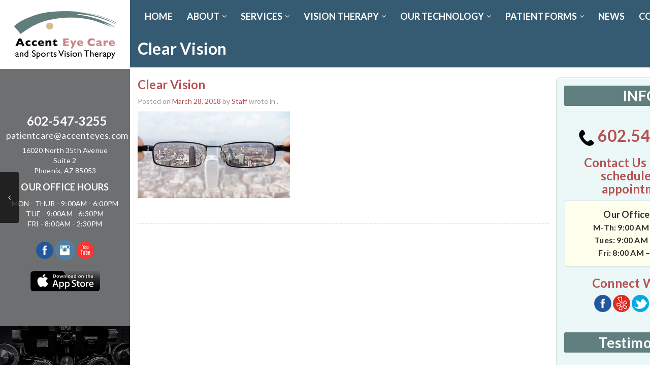

--- FILE ---
content_type: text/html; charset=UTF-8
request_url: https://accenteyes.com/why-do-so-many-people-have-vision-problems-now/clear-vision/
body_size: 137779
content:
<!DOCTYPE html>
<!--[if IE 7]>
<html class="ie ie7" dir="ltr" lang="en-US" prefix="og: https://ogp.me/ns#">
<![endif]-->
<!--[if IE 8]>
<html class="ie ie8" dir="ltr" lang="en-US" prefix="og: https://ogp.me/ns#">
<![endif]-->
<!--[if !(IE 7) | !(IE 8)  ]><!-->
<html dir="ltr" lang="en-US" prefix="og: https://ogp.me/ns#">
<!--<![endif]-->
<head>
	<meta charset="UTF-8">
    	<meta name="viewport" content="width=device-width, initial-scale=1.0">
    <link rel="shortcut icon" href="/wp-content/uploads/2016/09/new_eye.png" />
	<link rel="profile" href="http://gmpg.org/xfn/11">
	<link rel="pingback" href="https://accenteyes.com/xmlrpc.php">
    
    <!-- IE10 viewport hack for Surface/desktop Windows 8 bug -->
    <script src="https://accenteyes.com/wp-content/themes/mx/js/ie10-viewport-bug-workaround.js"></script>
    
    <!-- HTML5 shim and Respond.js IE8 support of HTML5 elements and media queries -->
    <!--[if lt IE 9]>
      <script src="https://accenteyes.com/wp-content/themes/mx/js/html5shiv.js"></script>
      <script src="https://accenteyes.com/wp-content/themes/mx/js/respond.min.js"></script>
    <![endif]-->
    
	<title>Clear Vision | Accent Eye Care</title>

		<!-- All in One SEO 4.9.1.1 - aioseo.com -->
	<meta name="robots" content="max-image-preview:large" />
	<meta name="author" content="Staff"/>
	<link rel="canonical" href="https://accenteyes.com/why-do-so-many-people-have-vision-problems-now/clear-vision/" />
	<meta name="generator" content="All in One SEO (AIOSEO) 4.9.1.1" />
		<meta property="og:locale" content="en_US" />
		<meta property="og:site_name" content="Accent Eye Care | Eye Care &amp; Sports Vision Therapy" />
		<meta property="og:type" content="article" />
		<meta property="og:title" content="Clear Vision | Accent Eye Care" />
		<meta property="og:url" content="https://accenteyes.com/why-do-so-many-people-have-vision-problems-now/clear-vision/" />
		<meta property="article:published_time" content="2018-03-28T23:42:36+00:00" />
		<meta property="article:modified_time" content="2018-03-28T23:43:20+00:00" />
		<meta name="twitter:card" content="summary" />
		<meta name="twitter:title" content="Clear Vision | Accent Eye Care" />
		<script type="application/ld+json" class="aioseo-schema">
			{"@context":"https:\/\/schema.org","@graph":[{"@type":"BreadcrumbList","@id":"https:\/\/accenteyes.com\/why-do-so-many-people-have-vision-problems-now\/clear-vision\/#breadcrumblist","itemListElement":[{"@type":"ListItem","@id":"https:\/\/accenteyes.com#listItem","position":1,"name":"Home","item":"https:\/\/accenteyes.com","nextItem":{"@type":"ListItem","@id":"https:\/\/accenteyes.com\/why-do-so-many-people-have-vision-problems-now\/clear-vision\/#listItem","name":"Clear Vision"}},{"@type":"ListItem","@id":"https:\/\/accenteyes.com\/why-do-so-many-people-have-vision-problems-now\/clear-vision\/#listItem","position":2,"name":"Clear Vision","previousItem":{"@type":"ListItem","@id":"https:\/\/accenteyes.com#listItem","name":"Home"}}]},{"@type":"ItemPage","@id":"https:\/\/accenteyes.com\/why-do-so-many-people-have-vision-problems-now\/clear-vision\/#itempage","url":"https:\/\/accenteyes.com\/why-do-so-many-people-have-vision-problems-now\/clear-vision\/","name":"Clear Vision | Accent Eye Care","inLanguage":"en-US","isPartOf":{"@id":"https:\/\/accenteyes.com\/#website"},"breadcrumb":{"@id":"https:\/\/accenteyes.com\/why-do-so-many-people-have-vision-problems-now\/clear-vision\/#breadcrumblist"},"author":{"@id":"https:\/\/accenteyes.com\/author\/gongoffice\/#author"},"creator":{"@id":"https:\/\/accenteyes.com\/author\/gongoffice\/#author"},"datePublished":"2018-03-28T16:42:36-07:00","dateModified":"2018-03-28T16:43:20-07:00"},{"@type":"Organization","@id":"https:\/\/accenteyes.com\/#organization","name":"Accent Eye Care","description":"Eye Care & Sports Vision Therapy","url":"https:\/\/accenteyes.com\/"},{"@type":"Person","@id":"https:\/\/accenteyes.com\/author\/gongoffice\/#author","url":"https:\/\/accenteyes.com\/author\/gongoffice\/","name":"Staff","image":{"@type":"ImageObject","@id":"https:\/\/accenteyes.com\/why-do-so-many-people-have-vision-problems-now\/clear-vision\/#authorImage","url":"https:\/\/secure.gravatar.com\/avatar\/3d382b3cf7bf708daa63843890da8b19079c436a9a9ac1ec492ec4bb618e8679?s=96&d=mm&r=g","width":96,"height":96,"caption":"Staff"}},{"@type":"WebSite","@id":"https:\/\/accenteyes.com\/#website","url":"https:\/\/accenteyes.com\/","name":"Accent Eye Care","description":"Eye Care & Sports Vision Therapy","inLanguage":"en-US","publisher":{"@id":"https:\/\/accenteyes.com\/#organization"}}]}
		</script>
		<!-- All in One SEO -->

<link rel='dns-prefetch' href='//ajax.googleapis.com' />
<link rel='dns-prefetch' href='//fonts.googleapis.com' />
<link rel='dns-prefetch' href='//cdn.openshareweb.com' />
<link rel='dns-prefetch' href='//cdn.shareaholic.net' />
<link rel='dns-prefetch' href='//www.shareaholic.net' />
<link rel='dns-prefetch' href='//analytics.shareaholic.com' />
<link rel='dns-prefetch' href='//recs.shareaholic.com' />
<link rel='dns-prefetch' href='//partner.shareaholic.com' />
<link rel="alternate" type="application/rss+xml" title="Accent Eye Care &raquo; Feed" href="https://accenteyes.com/feed/" />
<link rel="alternate" title="oEmbed (JSON)" type="application/json+oembed" href="https://accenteyes.com/wp-json/oembed/1.0/embed?url=https%3A%2F%2Faccenteyes.com%2Fwhy-do-so-many-people-have-vision-problems-now%2Fclear-vision%2F" />
<link rel="alternate" title="oEmbed (XML)" type="text/xml+oembed" href="https://accenteyes.com/wp-json/oembed/1.0/embed?url=https%3A%2F%2Faccenteyes.com%2Fwhy-do-so-many-people-have-vision-problems-now%2Fclear-vision%2F&#038;format=xml" />
<!-- Shareaholic - https://www.shareaholic.com -->
<link rel='preload' href='//cdn.shareaholic.net/assets/pub/shareaholic.js' as='script'/>
<script data-no-minify='1' data-cfasync='false'>
_SHR_SETTINGS = {"endpoints":{"local_recs_url":"https:\/\/accenteyes.com\/wp-admin\/admin-ajax.php?action=shareaholic_permalink_related","ajax_url":"https:\/\/accenteyes.com\/wp-admin\/admin-ajax.php","share_counts_url":"https:\/\/accenteyes.com\/wp-admin\/admin-ajax.php?action=shareaholic_share_counts_api"},"site_id":"99a26b1bed82f5e52f2ab4aec4b2a7c2","url_components":{"year":"2018","monthnum":"03","day":"28","hour":"16","minute":"42","second":"36","post_id":"5075","postname":"clear-vision","category":"latest-news"}};
</script>
<script data-no-minify='1' data-cfasync='false' src='//cdn.shareaholic.net/assets/pub/shareaholic.js' data-shr-siteid='99a26b1bed82f5e52f2ab4aec4b2a7c2' async ></script>

<!-- Shareaholic Content Tags -->
<meta name='shareaholic:site_name' content='Accent Eye Care' />
<meta name='shareaholic:language' content='en-US' />
<meta name='shareaholic:url' content='https://accenteyes.com/why-do-so-many-people-have-vision-problems-now/clear-vision/' />
<meta name='shareaholic:keywords' content='tag:accent eyes, tag:america, tag:arizona, tag:az, tag:blurry, tag:computer, tag:condition, tag:contacts, tag:correction, tag:digital, tag:disease, tag:exam, tag:family, tag:genes, tag:genetics, tag:glasses, tag:history, tag:medical, tag:myopia, tag:nutrients, tag:optical, tag:optometrist, tag:phoenix, tag:problem, tag:professional, tag:smartphone, tag:strained, tag:sunlight, tag:tech, tag:tv, tag:us, tag:video games, tag:vision, tag:vision problems, tag:work, cat:family, cat:glasses, cat:health, type:attachment' />
<meta name='shareaholic:article_published_time' content='2018-03-28T16:42:36-07:00' />
<meta name='shareaholic:article_modified_time' content='2018-03-28T16:43:20-07:00' />
<meta name='shareaholic:shareable_page' content='true' />
<meta name='shareaholic:article_visibility' content='private' />
<meta name='shareaholic:article_author_name' content='Staff' />
<meta name='shareaholic:site_id' content='99a26b1bed82f5e52f2ab4aec4b2a7c2' />
<meta name='shareaholic:wp_version' content='9.7.13' />

<!-- Shareaholic Content Tags End -->
<style id='wp-img-auto-sizes-contain-inline-css' type='text/css'>
img:is([sizes=auto i],[sizes^="auto," i]){contain-intrinsic-size:3000px 1500px}
/*# sourceURL=wp-img-auto-sizes-contain-inline-css */
</style>
<link rel='stylesheet' id='sdm-styles-css' href='https://accenteyes.com/wp-content/plugins/simple-download-monitor/css/sdm_wp_styles.css?ver=6.9' type='text/css' media='all' />
<style id='wp-emoji-styles-inline-css' type='text/css'>

	img.wp-smiley, img.emoji {
		display: inline !important;
		border: none !important;
		box-shadow: none !important;
		height: 1em !important;
		width: 1em !important;
		margin: 0 0.07em !important;
		vertical-align: -0.1em !important;
		background: none !important;
		padding: 0 !important;
	}
/*# sourceURL=wp-emoji-styles-inline-css */
</style>
<link rel='stylesheet' id='awsm-ead-public-css' href='https://accenteyes.com/wp-content/plugins/embed-any-document/css/embed-public.min.css?ver=2.7.12' type='text/css' media='all' />
<link rel='stylesheet' id='contact-form-7-css' href='https://accenteyes.com/wp-content/plugins/contact-form-7/includes/css/styles.css?ver=6.1.4' type='text/css' media='all' />
<link rel='stylesheet' id='jquery-ui-theme-css' href='https://ajax.googleapis.com/ajax/libs/jqueryui/1.11.4/themes/smoothness/jquery-ui.min.css?ver=1.11.4' type='text/css' media='all' />
<link rel='stylesheet' id='jquery-ui-timepicker-css' href='https://accenteyes.com/wp-content/plugins/contact-form-7-datepicker/js/jquery-ui-timepicker/jquery-ui-timepicker-addon.min.css?ver=6.9' type='text/css' media='all' />
<link rel='stylesheet' id='parent-style-css' href='https://accenteyes.com/wp-content/themes/mx/style.css?ver=6.9' type='text/css' media='all' />
<link rel='stylesheet' id='child-style-css' href='https://accenteyes.com/wp-content/themes/accent-eyes/style.css?ver=6.9' type='text/css' media='all' />
<link rel='stylesheet' id='bootstrap-css' href='https://accenteyes.com/wp-content/themes/mx/bootstrap/css/bootstrap.min.css?ver=4.14.5' type='text/css' media='all' />
<link rel='stylesheet' id='fontawesome-css' href='https://accenteyes.com/wp-content/themes/mx/fontawesome/css/font-awesome.min.css?ver=4.14.5' type='text/css' media='all' />
<link rel='stylesheet' id='flexslider_style-css' href='https://accenteyes.com/wp-content/themes/mx/js/flexslider/flexslider.css?ver=4.14.5' type='text/css' media='all' />
<link rel='stylesheet' id='fancyBox_style-css' href='https://accenteyes.com/wp-content/themes/mx/js/fancyBox/jquery.fancybox.css?ver=4.14.5' type='text/css' media='all' />
<link rel='stylesheet' id='fancyBox_helper_style-css' href='https://accenteyes.com/wp-content/themes/mx/js/fancyBox/helpers/jquery.fancybox-thumbs.css?ver=4.14.5' type='text/css' media='all' />
<link rel='stylesheet' id='animate-css' href='https://accenteyes.com/wp-content/themes/mx/css/animate.min.css?ver=4.14.5' type='text/css' media='all' />
<link rel='stylesheet' id='mx_skin-css' href='https://accenteyes.com/wp-content/themes/mx/css/light.css?ver=4.14.5' type='text/css' media='all' />
<link rel='stylesheet' id='mx_style-css' href='https://accenteyes.com/wp-content/themes/accent-eyes/style.css?ver=4.14.5' type='text/css' media='all' />
<link rel='stylesheet' id='mx_responsive_style-css' href='https://accenteyes.com/wp-content/themes/mx/css/responsive.css?ver=4.14.5' type='text/css' media='all' />
<link rel='stylesheet' id='custom_style-css' href='https://accenteyes.com/wp-content/uploads/mx/mx-styles.css?ver=451' type='text/css' media='all' />
<link rel='stylesheet' id='custom-font-css' href='//fonts.googleapis.com/css?family=Lato%3A400%2C300%2C700%2C300italic%2C400italic%2C700italic&#038;ver=6.9' type='text/css' media='all' />
<link rel='stylesheet' id='js_composer_custom_css-css' href='//accenteyes.com/wp-content/uploads/js_composer/custom.css?ver=7.1' type='text/css' media='all' />
<link rel='stylesheet' id='jquery-ui-smoothness-css' href='https://accenteyes.com/wp-content/plugins/contact-form-7/includes/js/jquery-ui/themes/smoothness/jquery-ui.min.css?ver=1.12.1' type='text/css' media='screen' />
<link rel='stylesheet' id='wpmu-wpmu-ui-3-min-css-css' href='https://accenteyes.com/wp-content/plugins/popover/inc/external/wpmu-lib/css/wpmu-ui.3.min.css?ver=6.9' type='text/css' media='all' />
<link rel='stylesheet' id='wpmu-animate-3-min-css-css' href='https://accenteyes.com/wp-content/plugins/popover/inc/external/wpmu-lib/css/animate.3.min.css?ver=6.9' type='text/css' media='all' />
<script type="text/javascript" id="jquery-core-js-extra">
/* <![CDATA[ */
var appp_ajax_login = {"processing":"Logging in....","required":"Fields are required","error":"Error Logging in"};
//# sourceURL=jquery-core-js-extra
/* ]]> */
</script>
<script type="text/javascript" src="https://accenteyes.com/wp-includes/js/jquery/jquery.min.js?ver=3.7.1" id="jquery-core-js"></script>
<script type="text/javascript" src="https://accenteyes.com/wp-includes/js/jquery/jquery-migrate.min.js?ver=3.4.1" id="jquery-migrate-js"></script>
<script type="text/javascript" src="//accenteyes.com/wp-content/plugins/revslider/sr6/assets/js/rbtools.min.js?ver=6.7.40" id="tp-tools-js"></script>
<script type="text/javascript" src="//accenteyes.com/wp-content/plugins/revslider/sr6/assets/js/rs6.min.js?ver=6.7.40" id="revmin-js"></script>
<script type="text/javascript" id="sdm-scripts-js-extra">
/* <![CDATA[ */
var sdm_ajax_script = {"ajaxurl":"https://accenteyes.com/wp-admin/admin-ajax.php"};
//# sourceURL=sdm-scripts-js-extra
/* ]]> */
</script>
<script type="text/javascript" src="https://accenteyes.com/wp-content/plugins/simple-download-monitor/js/sdm_wp_scripts.js?ver=6.9" id="sdm-scripts-js"></script>
<script type="text/javascript" src="https://accenteyes.com/wp-content/plugins/wp-retina-2x/app/picturefill.min.js?ver=1765876630" id="wr2x-picturefill-js-js"></script>
<script type="text/javascript" src="https://accenteyes.com/wp-content/themes/accent-eyes/js/jquery.validate.js?ver=6.9" id="validate-js-js"></script>
<script type="text/javascript" src="https://accenteyes.com/wp-content/themes/accent-eyes/js/custom.js?ver=6.9" id="custom-js-js"></script>
<script type="text/javascript" src="https://accenteyes.com/wp-content/plugins/apppresser/js/no-app.js?ver=4.5.2" id="appp-no-app-js"></script>
<script></script><link rel="https://api.w.org/" href="https://accenteyes.com/wp-json/" /><link rel="alternate" title="JSON" type="application/json" href="https://accenteyes.com/wp-json/wp/v2/media/5075" /><link rel="EditURI" type="application/rsd+xml" title="RSD" href="https://accenteyes.com/xmlrpc.php?rsd" />
<meta name="generator" content="WordPress 6.9" />
<link rel='shortlink' href='https://accenteyes.com/?p=5075' />
<style id="mx-custom-page-css" type="text/css">
@media only screen and (-Webkit-min-device-pixel-ratio: 1.5),
only screen and (-moz-min-device-pixel-ratio: 1.5),
only screen and (-o-min-device-pixel-ratio: 3/2),
only screen and (min-device-pixel-ratio: 1.5) {
	
}
</style>
                <style id="mx-custom-css" type="text/css">
			/*input your custom css code */

/* Html / Body */
h1, h2, h3, h4,  h5, h6, p {
    letter-spacing: 0.2px;
    color: #323232;
}
h1, h2, h3, h4,  h5, h6 {
    /*font-family: CalibriTTF !important;*/
    color: #323232;
}
@font-face {
    font-family: CalibriTTF;
    src: url("/wp-content/themes/accent-eyes/fonts/calibri.ttf");
    font-weight: normal;
}

/* Header */
#mx-nav {
    border-bottom: 1px solid #fff !important;
}
#mx-nav {
    background: #355b72 none repeat scroll 0 0;
    border-bottom: 4px solid #cc3333;
    border-top: 1px solid #eee;
    min-height: 47px;
}
.mx-nav-menu > li.current-menu-item > a, .mx-nav-menu > li.current-menu-ancestor > a {
    background: #9c3e42;
}
.header-search-btn i {
    color: #fff;
}
.mx-nav-menu li.menu-item > a {
    /*font-family: CalibriTTF;*/
    font-size: 18px;
    font-weight: 700;
}
.mx-nav-menu > li > a, .mx-nav-menu li > ul li.menu-item > a {
    font-size: 16px;
}

#header-phone {
    font-size: 30px;
    display: inline-block;
    text-align: center;
    margin-top: 0;
}
#email {
    font-size: 18px;
    display: block;
    font-weight: normal;
}
.social-icons {
    display: inline-block;
    vertical-align: top;
}
.social-icons li {
    display: inline-block;
    transition: all 0.5s ease 0s;
}
.social-icons li:hover {
    opacity: 0.8;
    transition: all 0.5s ease 0s;
}
.social-icons li img {
    width: 34px;
}
.fixed-enabled #mx-nav {
    background: #818285 none repeat scroll 0 0;
}
.mx-nav-right-container > ul > li > a {
    color: #fff;
}


/***** Header - Apps & Contact Mods *****/

.mx-header-logo.col-md-6.col-sm-6 {
    display: inline-block;
    width: auto;
}
.mx-header-right.col-md-6.col-sm-6 {
    float: right;
    width: auto !important;
}
.mx-header-right-custom {
    float: unset;
    width: 818px;
    max-width: 100%;
    text-align: right;
    margin-right: -30px !important;
}
.social-icons {
    margin: 12px;
}
#app-btn {
    display: inline-block;
    margin: 0;
    padding: 0 5px;
}
#app-btn li {
    display: inline-block;
    width: 155px;
    max-width: 100%;
    padding: 8px;
    vertical-align: text-bottom;
}
#app-btn li img {
    border-radius: 0.5em;
    overflow: hidden;
    -moz-transition: all 0.3s ease 0s;
    -webkit-transition: all 0.3s ease 0s;
    transition: all 0.3s ease 0s;
    border: 1px solid transparent;
}
#app-btn li img:hover {
    border: 1px solid #ffc5c6;
    box-shadow: 0 0 4px 3px rgb(183, 81, 82, 0.5);
}


/* Pages / Posts */
.single-post-date-type {
    display: none;
    float: left;
}
.single .post-entry .post-content {
    margin-left: 0;
}
.post-tip .bg {
    background: #b75153 none repeat scroll 0 0;
    border-radius: 0.2em;
}
.attachment-post-thumbnail.size-post-thumbnail.wp-post-image {
    border: 1px solid #fff;
    border-radius: 0.3em;
    box-shadow: 0 0 0 1px rgba(0, 0, 0, 0.3);
    display: block;
    margin: 0 auto;
    width: 70%;
}
#site-content-header .title {
    color: #fff;
}
#site-content-header .breadcrumbs {
    background-color: rgba(255, 255, 255, 0.7);
    border-radius: 3px;
    color: #777;
    display: none;
    padding: 2px 12px;
}

/***************************************/
/***** Global CF7 Date Mods Styles *****/

.custom-date {
    background-color: #fff;
    margin-bottom: 12px;
    margin-top: -10px;
    border: 1px solid #617f7e;
    border-radius: 0.3em;
    padding: 1px 6px;
    color: #929292;
}
.custom-date input.wpcf7-form-control.wpcf7-text {
    border: medium none !important;
    width: 52px;
    display: inline-block;
    text-align: center;
}

.custom-date input.wpcf7-form-control.wpcf7-text.cdate {
    width: 110px !important;
  	text-align:left !important;
}

.custom-date span.wpcf7-form-control-wrap {
    display: inline-block;
    width: unset;
    margin-bottom: 0px;
    height: 32px !important;
}
.custom-date span .wpcf7-not-valid-tip {
    display: none;
}
#space-top {
    margin-top: 0;
}

/***************************************/
/***************************************/

/* Widgets / Aside */
aside {
    border: 1px solid #fff;
    border-radius: 0.4em;
    margin-bottom: 20px;
    padding: 14px !important;
    background: #ecf8f8 none repeat scroll 0 0;
    box-shadow: 0 0 0 1px #cbd7d7;
    color: #323232;
}
aside .widget-title {
    background: #617f7e none repeat scroll 0 0;
    border-radius: 0.1em;
    color: #fff;
    font-size: 28px;
    padding: 8px 0;
    text-align: center;
}
.green-btn:hover {
    background: #446503 none repeat scroll 0 0;
    color: #fff;
}
.green-btn {
    background: #6a8b29 none repeat scroll 0 0;
    border-radius: 0.4em;
    color: #fff;
    display: inline-block;
    font-size: 20px;
    font-weight: 700;
    line-height: 26px;
    margin: 16px 0;
    padding: 12px;
    text-align: center;
    box-shadow: inset 0 -28px 12px 0 rgba(0, 0, 0, 0.2), inset 0 28px 16px 0 rgba(255, 255, 255, 0.2), 0 2px 2px 0 rgba(0, 0, 0, 0.4);
    border: 1px solid #fff;
}
.btn-container {
    text-align: center;
}

/* Footer */
#site-footer-bottom {
    background: #818285 none repeat scroll 0 0;
    border-top: medium none;
    color: #fff;
}
#site-footer-bottom a {
    color: #FFFFFF;
}
#site-footer-bottom a:hover {
    color: #323232;
}

/* Others */
.red-button a {
    background: #b75152 none repeat scroll 0 0 !important;
    color: #fff !important;
    font-family: lato !important;
    font-size: 24px !important;
    padding: 10px 36px !important;
}
.red-button a:hover {
    background: #762627 none repeat scroll 0 0 !important;
}
.custom-img img {
    border: 1px solid #fff;
    box-shadow: 0 0 0 1px rgba(0, 0, 0, 0.3);
    border-radius: 0.4em;
}
.img-btn img {
    border: 1px solid #fff;
    border-radius: 0.4em;
    transition: all 0.5s ease 0s;
}
.img-btn img:hover {
    background-image: none;
    box-shadow: 0 0 0 2px #b75152;
    opacity: 0.8;
    transition: all 0.5s ease 0s;
    -moz-transform: scale(0.98);
    -webkit-transform: scale(0.98);
    transform: scale(0.98);
}
.wpb_heading.wpb_singleimage_heading {
    box-shadow: 2px 2px 2px 0 rgba(0, 0, 0, 0.6);
}


/* Header ALLERT Mssage Mod */

#header-topbar {
}
#header-topbar .col-md-6.col-sm-6:nth-child(1) {
    display: none;
}
#header-topbar .col-md-6.col-sm-6:nth-child(2) {
    text-align: center;
    width: 100%;
}
#head-flash {
    color: #fff;
    display: block;
    font-size: 18px;
    margin: 0;
    padding: 8px;
    text-align: center;
}
#head-flash #mailto {
    color: yellow;
}
#mailto {
    opacity: 0;
    animation: blinking 1.5s linear infinite;
}
@keyframes blinking {
  from,
  49.9% {
    opacity: 0;
  }
  50%,
  to {
    opacity: 1;
  }
}
#header-topbar-right-content {
    float: unset;
}
#header-topbar #header-topbar-right-content .custom-content {
    float: unset;
}




/* @Media Screen Sizes */
@media screen and (max-width: 1199px) {
.mx-nav-menu ul.sub-menu {
    top: 45px;
}
}
@media screen and (max-width: 767px) {
.custom-spacer {
    display: none;
}
.mx-header-right.col-md-6.col-sm-6 {
    text-align: center;
    width: 100% !important;
}
.mx-header-right-custom {
    text-align: center;
}
.mx-header-logo.col-md-6.col-sm-6 {
    display: block;
}
}

/**************************************************
*
*
*
* AppPresser Mobile Page Modifications WP-SIDE
*
* Archer - 2/7/2020
*
*
*
**************************************************/

.mobileContainer #site-header, .mobileContainer .footer-wrap {
	display: none !important;
}


/********** CUSTOM OVERRIDE - HEADER AND SECTION - 11-12-21 - Archer **********/

#header-topbar {
  display: none;
}
.CustomWrapper {
  width: 85%;
  display: block;
  float: left;
  overflow: hidden;
}
.CustomAside {
  display: block;
  width: 15%;
  float: left;
}
#block-3 {
    background: #6e6f71;
    margin-bottom: -10px;
    min-height: 508px;
    padding-top: 66px;
}
#mx-header {
    display: none;
}
#mx-nav {
    border: medium none !important;
    background: #355b72;
    padding: 10px 0;
    min-height: 0;
}
.fixed-enabled #mx-nav {
    background: #355b72;
}
.CustomAside #header-phone {
  margin-top: 12px;
  font-size: 24px;
}
.CustomAside #email {
  margin-top: 6px;
}
.CustomAside #header-phone a {
    color: #fff;
}
#site-footer-bottom {
    background: #355b72;
}
#block-4 {
    min-height: 200px;
    width: 100%;
    background: url("/wp-content/uploads/2021/11/eye_test_lens.jpg") no-repeat scroll center center / cover;
    margin-bottom: 0;
}
.TopSlider {
    display: none;
}

/********** OVERRIDE RESPONSIVE HEADER NAV & OTHE ELEMENTS **********/

@media screen and (max-width: 1440px) {
.CustomAside {
    width: 18%;
}
.CustomWrapper {
    width: 82%;
}
}
@media screen and (max-width: 1366px) {
.CustomAside {
    width: 20%;
}
.CustomWrapper {
    width: 80%;
}
}
  
@media screen and (max-width: 991px) {
#mx-nav {
    display: none;
  }
.CustomAside, .CustomWrapper {
  width: 100%;
  float: unset;
}
.TopSlider {
  display: block !important;
}
#page-slider-wrap {
    display: none;
}
.MobileNav {
  background: #2a5a73;
  padding: 8px 10px;
  text-align: right;
}
.MobileNav ul {
  margin: 0;
}
.responsive-mobile-menu a {
  color: #fff;
  font-size: 28px;
}
.wpb_single_image.vc_align_left {
    text-align: center;
}
}
			@media only screen and (-Webkit-min-device-pixel-ratio: 1.5),
			only screen and (-moz-min-device-pixel-ratio: 1.5),
			only screen and (-o-min-device-pixel-ratio: 3/2),
			only screen and (min-device-pixel-ratio: 1.5) {
			/*input your custom css code */			}
		</style>
        <meta name="generator" content="Powered by WPBakery Page Builder - drag and drop page builder for WordPress."/>
<meta name="generator" content="Powered by Slider Revolution 6.7.40 - responsive, Mobile-Friendly Slider Plugin for WordPress with comfortable drag and drop interface." />
<script>function setREVStartSize(e){
			//window.requestAnimationFrame(function() {
				window.RSIW = window.RSIW===undefined ? window.innerWidth : window.RSIW;
				window.RSIH = window.RSIH===undefined ? window.innerHeight : window.RSIH;
				try {
					var pw = document.getElementById(e.c).parentNode.offsetWidth,
						newh;
					pw = pw===0 || isNaN(pw) || (e.l=="fullwidth" || e.layout=="fullwidth") ? window.RSIW : pw;
					e.tabw = e.tabw===undefined ? 0 : parseInt(e.tabw);
					e.thumbw = e.thumbw===undefined ? 0 : parseInt(e.thumbw);
					e.tabh = e.tabh===undefined ? 0 : parseInt(e.tabh);
					e.thumbh = e.thumbh===undefined ? 0 : parseInt(e.thumbh);
					e.tabhide = e.tabhide===undefined ? 0 : parseInt(e.tabhide);
					e.thumbhide = e.thumbhide===undefined ? 0 : parseInt(e.thumbhide);
					e.mh = e.mh===undefined || e.mh=="" || e.mh==="auto" ? 0 : parseInt(e.mh,0);
					if(e.layout==="fullscreen" || e.l==="fullscreen")
						newh = Math.max(e.mh,window.RSIH);
					else{
						e.gw = Array.isArray(e.gw) ? e.gw : [e.gw];
						for (var i in e.rl) if (e.gw[i]===undefined || e.gw[i]===0) e.gw[i] = e.gw[i-1];
						e.gh = e.el===undefined || e.el==="" || (Array.isArray(e.el) && e.el.length==0)? e.gh : e.el;
						e.gh = Array.isArray(e.gh) ? e.gh : [e.gh];
						for (var i in e.rl) if (e.gh[i]===undefined || e.gh[i]===0) e.gh[i] = e.gh[i-1];
											
						var nl = new Array(e.rl.length),
							ix = 0,
							sl;
						e.tabw = e.tabhide>=pw ? 0 : e.tabw;
						e.thumbw = e.thumbhide>=pw ? 0 : e.thumbw;
						e.tabh = e.tabhide>=pw ? 0 : e.tabh;
						e.thumbh = e.thumbhide>=pw ? 0 : e.thumbh;
						for (var i in e.rl) nl[i] = e.rl[i]<window.RSIW ? 0 : e.rl[i];
						sl = nl[0];
						for (var i in nl) if (sl>nl[i] && nl[i]>0) { sl = nl[i]; ix=i;}
						var m = pw>(e.gw[ix]+e.tabw+e.thumbw) ? 1 : (pw-(e.tabw+e.thumbw)) / (e.gw[ix]);
						newh =  (e.gh[ix] * m) + (e.tabh + e.thumbh);
					}
					var el = document.getElementById(e.c);
					if (el!==null && el) el.style.height = newh+"px";
					el = document.getElementById(e.c+"_wrapper");
					if (el!==null && el) {
						el.style.height = newh+"px";
						el.style.display = "block";
					}
				} catch(e){
					console.log("Failure at Presize of Slider:" + e)
				}
			//});
		  };</script>
<noscript><style> .wpb_animate_when_almost_visible { opacity: 1; }</style></noscript><style id='wp-block-paragraph-inline-css' type='text/css'>
.is-small-text{font-size:.875em}.is-regular-text{font-size:1em}.is-large-text{font-size:2.25em}.is-larger-text{font-size:3em}.has-drop-cap:not(:focus):first-letter{float:left;font-size:8.4em;font-style:normal;font-weight:100;line-height:.68;margin:.05em .1em 0 0;text-transform:uppercase}body.rtl .has-drop-cap:not(:focus):first-letter{float:none;margin-left:.1em}p.has-drop-cap.has-background{overflow:hidden}:root :where(p.has-background){padding:1.25em 2.375em}:where(p.has-text-color:not(.has-link-color)) a{color:inherit}p.has-text-align-left[style*="writing-mode:vertical-lr"],p.has-text-align-right[style*="writing-mode:vertical-rl"]{rotate:180deg}
/*# sourceURL=https://accenteyes.com/wp-includes/blocks/paragraph/style.min.css */
</style>
<link rel='stylesheet' id='mediaelement-css' href='https://accenteyes.com/wp-includes/js/mediaelement/mediaelementplayer-legacy.min.css?ver=4.2.17' type='text/css' media='all' />
<link rel='stylesheet' id='wp-mediaelement-css' href='https://accenteyes.com/wp-includes/js/mediaelement/wp-mediaelement.min.css?ver=6.9' type='text/css' media='all' />
<link rel='stylesheet' id='rs-plugin-settings-css' href='//accenteyes.com/wp-content/plugins/revslider/sr6/assets/css/rs6.css?ver=6.7.40' type='text/css' media='all' />
<style id='rs-plugin-settings-inline-css' type='text/css'>
.tp-caption.medium_grey{position:absolute;color:#fff;text-shadow:0px 2px 5px rgba(0,0,0,0.5);font-weight:700;font-size:20px;line-height:20px;font-family:Arial;padding:2px 4px;margin:0px;border-width:0px;border-style:none;background-color:#888;white-space:nowrap}.tp-caption.small_text{position:absolute;color:#fff;text-shadow:0px 2px 5px rgba(0,0,0,0.5);font-weight:700;font-size:14px;line-height:20px;font-family:Arial;margin:0px;border-width:0px;border-style:none;white-space:nowrap}.tp-caption.medium_text{position:absolute;color:#fff;text-shadow:0px 2px 5px rgba(0,0,0,0.5);font-weight:700;font-size:20px;line-height:20px;font-family:Arial;margin:0px;border-width:0px;border-style:none;white-space:nowrap}.tp-caption.large_text{position:absolute;color:#fff;text-shadow:0px 2px 5px rgba(0,0,0,0.5);font-weight:700;font-size:40px;line-height:40px;font-family:Arial;margin:0px;border-width:0px;border-style:none;white-space:nowrap}.tp-caption.very_large_text{position:absolute;color:#fff;text-shadow:0px 2px 5px rgba(0,0,0,0.5);font-weight:700;font-size:60px;line-height:60px;font-family:Arial;margin:0px;border-width:0px;border-style:none;white-space:nowrap;letter-spacing:-2px}.tp-caption.very_big_white{position:absolute;color:#fff;text-shadow:none;font-weight:800;font-size:60px;line-height:60px;font-family:Arial;margin:0px;border-width:0px;border-style:none;white-space:nowrap;padding:0px 4px;padding-top:1px;background-color:#000}.tp-caption.very_big_black{position:absolute;color:#000;text-shadow:none;font-weight:700;font-size:60px;line-height:60px;font-family:Arial;margin:0px;border-width:0px;border-style:none;white-space:nowrap;padding:0px 4px;padding-top:1px;background-color:#fff}.tp-caption.modern_medium_fat{position:absolute;color:#000;text-shadow:none;font-weight:800;font-size:24px;line-height:20px;font-family:"Open Sans",sans-serif;margin:0px;border-width:0px;border-style:none;white-space:nowrap}.tp-caption.modern_medium_fat_white{position:absolute;color:#fff;text-shadow:none;font-weight:800;font-size:24px;line-height:20px;font-family:"Open Sans",sans-serif;margin:0px;border-width:0px;border-style:none;white-space:nowrap}.tp-caption.modern_medium_light{position:absolute;color:#000;text-shadow:none;font-weight:300;font-size:24px;line-height:20px;font-family:"Open Sans",sans-serif;margin:0px;border-width:0px;border-style:none;white-space:nowrap}.tp-caption.modern_big_bluebg{position:absolute;color:#fff;text-shadow:none;font-weight:800;font-size:30px;line-height:36px;font-family:"Open Sans",sans-serif;padding:3px 10px;margin:0px;border-width:0px;border-style:none;background-color:#4e5b6c;letter-spacing:0}.tp-caption.modern_big_redbg{position:absolute;color:#fff;text-shadow:none;font-weight:300;font-size:30px;line-height:36px;font-family:"Open Sans",sans-serif;padding:3px 10px;padding-top:1px;margin:0px;border-width:0px;border-style:none;background-color:#de543e;letter-spacing:0}.tp-caption.modern_small_text_dark{position:absolute;color:#555;text-shadow:none;font-size:14px;line-height:22px;font-family:Arial;margin:0px;border-width:0px;border-style:none;white-space:nowrap}.tp-caption.boxshadow{-moz-box-shadow:0px 0px 20px rgba(0,0,0,0.5);-webkit-box-shadow:0px 0px 20px rgba(0,0,0,0.5);box-shadow:0px 0px 20px rgba(0,0,0,0.5)}.tp-caption.black{color:#000;text-shadow:none}.tp-caption.noshadow{text-shadow:none}.tp-caption.thinheadline_dark{position:absolute;color:rgba(0,0,0,0.85);text-shadow:none;font-weight:300;font-size:30px;line-height:30px;font-family:"Open Sans";background-color:transparent}.tp-caption.thintext_dark{position:absolute;color:rgba(0,0,0,0.85);text-shadow:none;font-weight:300;font-size:16px;line-height:26px;font-family:"Open Sans";background-color:transparent}.tp-caption.largeblackbg{position:absolute;color:#fff;text-shadow:none;font-weight:300;font-size:50px;line-height:70px;font-family:"Open Sans";background-color:#000;padding:0px 20px;-webkit-border-radius:0px;-moz-border-radius:0px;border-radius:0px}.tp-caption.largepinkbg{position:absolute;color:#fff;text-shadow:none;font-weight:300;font-size:50px;line-height:70px;font-family:"Open Sans";background-color:#db4360;padding:0px 20px;-webkit-border-radius:0px;-moz-border-radius:0px;border-radius:0px}.tp-caption.largewhitebg{position:absolute;color:#000;text-shadow:none;font-weight:300;font-size:50px;line-height:70px;font-family:"Open Sans";background-color:#fff;padding:0px 20px;-webkit-border-radius:0px;-moz-border-radius:0px;border-radius:0px}.tp-caption.largegreenbg{position:absolute;color:#fff;text-shadow:none;font-weight:300;font-size:50px;line-height:70px;font-family:"Open Sans";background-color:#67ae73;padding:0px 20px;-webkit-border-radius:0px;-moz-border-radius:0px;border-radius:0px}.tp-caption.excerpt{font-size:36px;line-height:36px;font-weight:700;font-family:Arial;color:#ffffff;text-decoration:none;background-color:rgba(0,0,0,1);text-shadow:none;margin:0px;letter-spacing:-1.5px;padding:1px 4px 0px 4px;width:150px;white-space:normal !important;height:auto;border-width:0px;border-color:rgb(255,255,255);border-style:none}.tp-caption.large_bold_grey{font-size:60px;line-height:60px;font-weight:800;font-family:"Open Sans";color:rgb(102,102,102);text-decoration:none;background-color:transparent;text-shadow:none;margin:0px;padding:1px 4px 0px;border-width:0px;border-color:rgb(255,214,88);border-style:none}.tp-caption.medium_thin_grey{font-size:34px;line-height:30px;font-weight:300;font-family:"Open Sans";color:rgb(102,102,102);text-decoration:none;background-color:transparent;padding:1px 4px 0px;text-shadow:none;margin:0px;border-width:0px;border-color:rgb(255,214,88);border-style:none}.tp-caption.small_thin_grey{font-size:18px;line-height:26px;font-weight:300;font-family:"Open Sans";color:rgb(117,117,117);text-decoration:none;background-color:transparent;padding:1px 4px 0px;text-shadow:none;margin:0px;border-width:0px;border-color:rgb(255,214,88);border-style:none}.tp-caption.lightgrey_divider{text-decoration:none;background-color:rgba(235,235,235,1);width:370px;height:3px;background-position:initial initial;background-repeat:initial initial;border-width:0px;border-color:rgb(34,34,34);border-style:none}.tp-caption.large_bold_darkblue{font-size:58px;line-height:60px;font-weight:800;font-family:"Open Sans";color:rgb(52,73,94);text-decoration:none;background-color:transparent;border-width:0px;border-color:rgb(255,214,88);border-style:none}.tp-caption.medium_bg_darkblue{font-size:20px;line-height:20px;font-weight:800;font-family:"Open Sans";color:rgb(255,255,255);text-decoration:none;background-color:rgb(52,73,94);padding:10px;border-width:0px;border-color:rgb(255,214,88);border-style:none}.tp-caption.medium_bold_red{font-size:24px;line-height:30px;font-weight:800;font-family:"Open Sans";color:rgb(227,58,12);text-decoration:none;background-color:transparent;padding:0px;border-width:0px;border-color:rgb(255,214,88);border-style:none}.tp-caption.medium_light_red{font-size:21px;line-height:26px;font-weight:300;font-family:"Open Sans";color:rgb(227,58,12);text-decoration:none;background-color:transparent;padding:0px;border-width:0px;border-color:rgb(255,214,88);border-style:none}.tp-caption.medium_bg_red{font-size:20px;line-height:20px;font-weight:800;font-family:"Open Sans";color:rgb(255,255,255);text-decoration:none;background-color:rgb(227,58,12);padding:10px;border-width:0px;border-color:rgb(255,214,88);border-style:none}.tp-caption.medium_bold_orange{font-size:24px;line-height:30px;font-weight:800;font-family:"Open Sans";color:rgb(243,156,18);text-decoration:none;background-color:transparent;border-width:0px;border-color:rgb(255,214,88);border-style:none}.tp-caption.medium_bg_orange{font-size:20px;line-height:20px;font-weight:800;font-family:"Open Sans";color:rgb(255,255,255);text-decoration:none;background-color:rgb(243,156,18);padding:10px;border-width:0px;border-color:rgb(255,214,88);border-style:none}.tp-caption.grassfloor{text-decoration:none;background-color:rgba(160,179,151,1);width:4000px;height:150px;border-width:0px;border-color:rgb(34,34,34);border-style:none}.tp-caption.large_bold_white{font-size:58px;line-height:60px;font-weight:800;font-family:"Open Sans";color:rgb(255,255,255);text-decoration:none;background-color:transparent;border-width:0px;border-color:rgb(255,214,88);border-style:none}.tp-caption.medium_light_white{font-size:30px;line-height:36px;font-weight:300;font-family:"Open Sans";color:rgb(255,255,255);text-decoration:none;background-color:transparent;padding:0px;border-width:0px;border-color:rgb(255,214,88);border-style:none}.tp-caption.mediumlarge_light_white{font-size:34px;line-height:40px;font-weight:300;font-family:"Open Sans";color:rgb(255,255,255);text-decoration:none;background-color:transparent;padding:0px;border-width:0px;border-color:rgb(255,214,88);border-style:none}.tp-caption.mediumlarge_light_white_center{font-size:34px;line-height:40px;font-weight:300;font-family:"Open Sans";color:#ffffff;text-decoration:none;background-color:transparent;padding:0px 0px 0px 0px;text-align:center;border-width:0px;border-color:rgb(255,214,88);border-style:none}.tp-caption.medium_bg_asbestos{font-size:20px;line-height:20px;font-weight:800;font-family:"Open Sans";color:rgb(255,255,255);text-decoration:none;background-color:rgb(127,140,141);padding:10px;border-width:0px;border-color:rgb(255,214,88);border-style:none}.tp-caption.medium_light_black{font-size:30px;line-height:36px;font-weight:300;font-family:"Open Sans";color:rgb(0,0,0);text-decoration:none;background-color:transparent;padding:0px;border-width:0px;border-color:rgb(255,214,88);border-style:none}.tp-caption.large_bold_black{font-size:58px;line-height:60px;font-weight:800;font-family:"Open Sans";color:rgb(0,0,0);text-decoration:none;background-color:transparent;border-width:0px;border-color:rgb(255,214,88);border-style:none}.tp-caption.mediumlarge_light_darkblue{font-size:34px;line-height:40px;font-weight:300;font-family:"Open Sans";color:rgb(52,73,94);text-decoration:none;background-color:transparent;padding:0px;border-width:0px;border-color:rgb(255,214,88);border-style:none}.tp-caption.small_light_white{font-size:17px;line-height:28px;font-weight:300;font-family:"Open Sans";color:rgb(255,255,255);text-decoration:none;background-color:transparent;padding:0px;border-width:0px;border-color:rgb(255,214,88);border-style:none}.tp-caption.roundedimage{border-width:0px;border-color:rgb(34,34,34);border-style:none}.tp-caption.large_bg_black{font-size:40px;line-height:40px;font-weight:800;font-family:"Open Sans";color:rgb(255,255,255);text-decoration:none;background-color:rgb(0,0,0);padding:10px 20px 15px;border-width:0px;border-color:rgb(255,214,88);border-style:none}.tp-caption.mediumwhitebg{font-size:30px;line-height:30px;font-weight:300;font-family:"Open Sans";color:rgb(0,0,0);text-decoration:none;background-color:rgb(255,255,255);padding:5px 15px 10px;text-shadow:none;border-width:0px;border-color:rgb(0,0,0);border-style:none}		.rs-layer.medium_grey{position:absolute;color:#fff;text-shadow:0px 2px 5px rgba(0,0,0,0.5);font-weight:700;font-size:20px;line-height:20px;font-family:Arial;padding:2px 4px;margin:0px;border-width:0px;border-style:none;background-color:#888;white-space:nowrap}.rs-layer.small_text{position:absolute;color:#fff;text-shadow:0px 2px 5px rgba(0,0,0,0.5);font-weight:700;font-size:14px;line-height:20px;font-family:Arial;margin:0px;border-width:0px;border-style:none;white-space:nowrap}.rs-layer.medium_text{position:absolute;color:#fff;text-shadow:0px 2px 5px rgba(0,0,0,0.5);font-weight:700;font-size:20px;line-height:20px;font-family:Arial;margin:0px;border-width:0px;border-style:none;white-space:nowrap}.rs-layer.large_text{position:absolute;color:#fff;text-shadow:0px 2px 5px rgba(0,0,0,0.5);font-weight:700;font-size:40px;line-height:40px;font-family:Arial;margin:0px;border-width:0px;border-style:none;white-space:nowrap}.rs-layer.very_large_text{position:absolute;color:#fff;text-shadow:0px 2px 5px rgba(0,0,0,0.5);font-weight:700;font-size:60px;line-height:60px;font-family:Arial;margin:0px;border-width:0px;border-style:none;white-space:nowrap;letter-spacing:-2px}.rs-layer.very_big_white{position:absolute;color:#fff;text-shadow:none;font-weight:800;font-size:60px;line-height:60px;font-family:Arial;margin:0px;border-width:0px;border-style:none;white-space:nowrap;padding:0px 4px;padding-top:1px;background-color:#000}.rs-layer.very_big_black{position:absolute;color:#000;text-shadow:none;font-weight:700;font-size:60px;line-height:60px;font-family:Arial;margin:0px;border-width:0px;border-style:none;white-space:nowrap;padding:0px 4px;padding-top:1px;background-color:#fff}.rs-layer.modern_medium_fat{position:absolute;color:#000;text-shadow:none;font-weight:800;font-size:24px;line-height:20px;font-family:"Open Sans",sans-serif;margin:0px;border-width:0px;border-style:none;white-space:nowrap}.rs-layer.modern_medium_fat_white{position:absolute;color:#fff;text-shadow:none;font-weight:800;font-size:24px;line-height:20px;font-family:"Open Sans",sans-serif;margin:0px;border-width:0px;border-style:none;white-space:nowrap}.rs-layer.modern_medium_light{position:absolute;color:#000;text-shadow:none;font-weight:300;font-size:24px;line-height:20px;font-family:"Open Sans",sans-serif;margin:0px;border-width:0px;border-style:none;white-space:nowrap}.rs-layer.modern_big_bluebg{position:absolute;color:#fff;text-shadow:none;font-weight:800;font-size:30px;line-height:36px;font-family:"Open Sans",sans-serif;padding:3px 10px;margin:0px;border-width:0px;border-style:none;background-color:#4e5b6c;letter-spacing:0}.rs-layer.modern_big_redbg{position:absolute;color:#fff;text-shadow:none;font-weight:300;font-size:30px;line-height:36px;font-family:"Open Sans",sans-serif;padding:3px 10px;padding-top:1px;margin:0px;border-width:0px;border-style:none;background-color:#de543e;letter-spacing:0}.rs-layer.modern_small_text_dark{position:absolute;color:#555;text-shadow:none;font-size:14px;line-height:22px;font-family:Arial;margin:0px;border-width:0px;border-style:none;white-space:nowrap}.rs-layer.boxshadow{-moz-box-shadow:0px 0px 20px rgba(0,0,0,0.5);-webkit-box-shadow:0px 0px 20px rgba(0,0,0,0.5);box-shadow:0px 0px 20px rgba(0,0,0,0.5)}.rs-layer.black{color:#000;text-shadow:none}.rs-layer.noshadow{text-shadow:none}.rs-layer.thinheadline_dark{position:absolute;color:rgba(0,0,0,0.85);text-shadow:none;font-weight:300;font-size:30px;line-height:30px;font-family:"Open Sans";background-color:transparent}.rs-layer.thintext_dark{position:absolute;color:rgba(0,0,0,0.85);text-shadow:none;font-weight:300;font-size:16px;line-height:26px;font-family:"Open Sans";background-color:transparent}.rs-layer.largeblackbg{position:absolute;color:#fff;text-shadow:none;font-weight:300;font-size:50px;line-height:70px;font-family:"Open Sans";background-color:#000;padding:0px 20px;-webkit-border-radius:0px;-moz-border-radius:0px;border-radius:0px}.rs-layer.largepinkbg{position:absolute;color:#fff;text-shadow:none;font-weight:300;font-size:50px;line-height:70px;font-family:"Open Sans";background-color:#db4360;padding:0px 20px;-webkit-border-radius:0px;-moz-border-radius:0px;border-radius:0px}.rs-layer.largewhitebg{position:absolute;color:#000;text-shadow:none;font-weight:300;font-size:50px;line-height:70px;font-family:"Open Sans";background-color:#fff;padding:0px 20px;-webkit-border-radius:0px;-moz-border-radius:0px;border-radius:0px}.rs-layer.largegreenbg{position:absolute;color:#fff;text-shadow:none;font-weight:300;font-size:50px;line-height:70px;font-family:"Open Sans";background-color:#67ae73;padding:0px 20px;-webkit-border-radius:0px;-moz-border-radius:0px;border-radius:0px}.rs-layer.excerpt{font-size:36px;line-height:36px;font-weight:700;font-family:Arial;color:#ffffff;text-decoration:none;background-color:rgba(0,0,0,1);text-shadow:none;margin:0px;letter-spacing:-1.5px;padding:1px 4px 0px 4px;width:150px;white-space:normal !important;height:auto;border-width:0px;border-color:rgb(255,255,255);border-style:none}.rs-layer.large_bold_grey{font-size:60px;line-height:60px;font-weight:800;font-family:"Open Sans";color:rgb(102,102,102);text-decoration:none;background-color:transparent;text-shadow:none;margin:0px;padding:1px 4px 0px;border-width:0px;border-color:rgb(255,214,88);border-style:none}.rs-layer.medium_thin_grey{font-size:34px;line-height:30px;font-weight:300;font-family:"Open Sans";color:rgb(102,102,102);text-decoration:none;background-color:transparent;padding:1px 4px 0px;text-shadow:none;margin:0px;border-width:0px;border-color:rgb(255,214,88);border-style:none}.rs-layer.small_thin_grey{font-size:18px;line-height:26px;font-weight:300;font-family:"Open Sans";color:rgb(117,117,117);text-decoration:none;background-color:transparent;padding:1px 4px 0px;text-shadow:none;margin:0px;border-width:0px;border-color:rgb(255,214,88);border-style:none}.rs-layer.lightgrey_divider{text-decoration:none;background-color:rgba(235,235,235,1);width:370px;height:3px;background-position:initial initial;background-repeat:initial initial;border-width:0px;border-color:rgb(34,34,34);border-style:none}.rs-layer.large_bold_darkblue{font-size:58px;line-height:60px;font-weight:800;font-family:"Open Sans";color:rgb(52,73,94);text-decoration:none;background-color:transparent;border-width:0px;border-color:rgb(255,214,88);border-style:none}.rs-layer.medium_bg_darkblue{font-size:20px;line-height:20px;font-weight:800;font-family:"Open Sans";color:rgb(255,255,255);text-decoration:none;background-color:rgb(52,73,94);padding:10px;border-width:0px;border-color:rgb(255,214,88);border-style:none}.rs-layer.medium_bold_red{font-size:24px;line-height:30px;font-weight:800;font-family:"Open Sans";color:rgb(227,58,12);text-decoration:none;background-color:transparent;padding:0px;border-width:0px;border-color:rgb(255,214,88);border-style:none}.rs-layer.medium_light_red{font-size:21px;line-height:26px;font-weight:300;font-family:"Open Sans";color:rgb(227,58,12);text-decoration:none;background-color:transparent;padding:0px;border-width:0px;border-color:rgb(255,214,88);border-style:none}.rs-layer.medium_bg_red{font-size:20px;line-height:20px;font-weight:800;font-family:"Open Sans";color:rgb(255,255,255);text-decoration:none;background-color:rgb(227,58,12);padding:10px;border-width:0px;border-color:rgb(255,214,88);border-style:none}.rs-layer.medium_bold_orange{font-size:24px;line-height:30px;font-weight:800;font-family:"Open Sans";color:rgb(243,156,18);text-decoration:none;background-color:transparent;border-width:0px;border-color:rgb(255,214,88);border-style:none}.rs-layer.medium_bg_orange{font-size:20px;line-height:20px;font-weight:800;font-family:"Open Sans";color:rgb(255,255,255);text-decoration:none;background-color:rgb(243,156,18);padding:10px;border-width:0px;border-color:rgb(255,214,88);border-style:none}.rs-layer.grassfloor{text-decoration:none;background-color:rgba(160,179,151,1);width:4000px;height:150px;border-width:0px;border-color:rgb(34,34,34);border-style:none}.rs-layer.large_bold_white{font-size:58px;line-height:60px;font-weight:800;font-family:"Open Sans";color:rgb(255,255,255);text-decoration:none;background-color:transparent;border-width:0px;border-color:rgb(255,214,88);border-style:none}.rs-layer.medium_light_white{font-size:30px;line-height:36px;font-weight:300;font-family:"Open Sans";color:rgb(255,255,255);text-decoration:none;background-color:transparent;padding:0px;border-width:0px;border-color:rgb(255,214,88);border-style:none}.rs-layer.mediumlarge_light_white{font-size:34px;line-height:40px;font-weight:300;font-family:"Open Sans";color:rgb(255,255,255);text-decoration:none;background-color:transparent;padding:0px;border-width:0px;border-color:rgb(255,214,88);border-style:none}.rs-layer.mediumlarge_light_white_center{font-size:34px;line-height:40px;font-weight:300;font-family:"Open Sans";color:#ffffff;text-decoration:none;background-color:transparent;padding:0px 0px 0px 0px;text-align:center;border-width:0px;border-color:rgb(255,214,88);border-style:none}.rs-layer.medium_bg_asbestos{font-size:20px;line-height:20px;font-weight:800;font-family:"Open Sans";color:rgb(255,255,255);text-decoration:none;background-color:rgb(127,140,141);padding:10px;border-width:0px;border-color:rgb(255,214,88);border-style:none}.rs-layer.medium_light_black{font-size:30px;line-height:36px;font-weight:300;font-family:"Open Sans";color:rgb(0,0,0);text-decoration:none;background-color:transparent;padding:0px;border-width:0px;border-color:rgb(255,214,88);border-style:none}.rs-layer.large_bold_black{font-size:58px;line-height:60px;font-weight:800;font-family:"Open Sans";color:rgb(0,0,0);text-decoration:none;background-color:transparent;border-width:0px;border-color:rgb(255,214,88);border-style:none}.rs-layer.mediumlarge_light_darkblue{font-size:34px;line-height:40px;font-weight:300;font-family:"Open Sans";color:rgb(52,73,94);text-decoration:none;background-color:transparent;padding:0px;border-width:0px;border-color:rgb(255,214,88);border-style:none}.rs-layer.small_light_white{font-size:17px;line-height:28px;font-weight:300;font-family:"Open Sans";color:rgb(255,255,255);text-decoration:none;background-color:transparent;padding:0px;border-width:0px;border-color:rgb(255,214,88);border-style:none}.rs-layer.roundedimage{border-width:0px;border-color:rgb(34,34,34);border-style:none}.rs-layer.large_bg_black{font-size:40px;line-height:40px;font-weight:800;font-family:"Open Sans";color:rgb(255,255,255);text-decoration:none;background-color:rgb(0,0,0);padding:10px 20px 15px;border-width:0px;border-color:rgb(255,214,88);border-style:none}.rs-layer.mediumwhitebg{font-size:30px;line-height:30px;font-weight:300;font-family:"Open Sans";color:rgb(0,0,0);text-decoration:none;background-color:rgb(255,255,255);padding:5px 15px 10px;text-shadow:none;border-width:0px;border-color:rgb(0,0,0);border-style:none}
		#rev_slider_5_1_wrapper .custom.tparrows{cursor:pointer;background:#000;background:rgba(0,0,0,0.5);width:40px;height:40px;position:absolute;display:block;z-index:1000}#rev_slider_5_1_wrapper .custom.tparrows.rs-touchhover{background:#000}#rev_slider_5_1_wrapper .custom.tparrows:before{font-family:'revicons';font-size:15px;color:#fff;display:block;line-height:40px;text-align:center}#rev_slider_5_1_wrapper .custom.tparrows.tp-leftarrow:before{content:'\e824'}#rev_slider_5_1_wrapper .custom.tparrows.tp-rightarrow:before{content:'\e825'}
/*# sourceURL=rs-plugin-settings-inline-css */
</style>
</head>
<body class="attachment wp-singular attachment-template-default single single-attachment postid-5075 attachmentid-5075 attachment-jpeg wp-theme-mx wp-child-theme-accent-eyes wide-layout wpb-js-composer js-comp-ver-7.1 vc_responsive">
	<div class="wrapper">
	    <div class="CustomAside">
	        <div class="MobileNav">
	            <ul>
	        <li class="responsive-mobile-menu"><a href="#" class="header-responsive-menu-btn"><i class="fa fa-bars"></i></a></li>
	        </ul>
	        </div>
	    <div id="block-2" class="widget widget_block"><p><a href="/home/"><img decoding="async" src="/wp-content/uploads/2021/11/accent_old-logo.png" alt="Header Logo" class="aligncenter" style="padding-top: 12px;"></a></p></div><div id="block-3" class="widget widget_block"><div class="TopSlider">

			<!-- START home REVOLUTION SLIDER 6.7.40 --><p class="rs-p-wp-fix"></p>
			<rs-module-wrap id="rev_slider_5_1_wrapper" data-source="gallery" style="visibility:hidden;background:#E9E9E9;padding:0;margin:0px auto;margin-top:0;margin-bottom:0;">
				<rs-module id="rev_slider_5_1" style="" data-version="6.7.40">
					<rs-slides style="overflow: hidden; position: absolute;">
						<rs-slide style="position: absolute;" data-key="rs-219" data-title="Slide" data-thumb="//accenteyes.com/wp-content/uploads/2021/08/Accent-Eye-2021-New-Slider-image-Front-page-1024x428-updated-1-100x50.jpg" data-duration="7000" data-anim="r:0;" data-in="o:0;" data-out="a:false;">
							<img fetchpriority="high" decoding="async" src="//accenteyes.com/wp-content/plugins/revslider/sr6/assets/assets/dummy.png" alt="" title="Accent-Eye-2021-New-Slider-image-Front-page-1024&#215;428-updated" width="1024" height="428" class="rev-slidebg tp-rs-img rs-lazyload" data-lazyload="//accenteyes.com/wp-content/uploads/2021/08/Accent-Eye-2021-New-Slider-image-Front-page-1024x428-updated-1.jpg" data-no-retina>
<!--
							--><rs-layer
								id="slider-5-slide-219-layer-1" 
								class="FatRounded"
								data-type="text"
								data-color="rgba(255, 255, 255, 1)"
								data-rsp_ch="on"
								data-xy="x:675px;y:448px;"
								data-text="s:40;l:30;"
								data-padding="t:20;r:22;b:20;l:25;"
								data-border="bor:50px,50px,50px,50px;"
								data-frame_0="o:1;"
								data-frame_0_chars="d:5;x:105%;o:1;rX:45deg;rY:0deg;rZ:90deg;"
								data-frame_0_mask="u:t;"
								data-frame_1="e:power4.inOut;st:1050;sp:2000;sR:1050;"
								data-frame_1_chars="d:5;"
								data-frame_1_mask="u:t;"
								data-frame_999="st:w;sp:990;sR:3050;auto:true;"
								data-frame_hover="bgc:#000;bor:50px,50px,50px,50px;oX:50;oY:50;"
								style="z-index:5;background-color:rgba(0,0,0,0.5);font-family:'Oswald';cursor:pointer;"
							>Welcome to our office! 
							</rs-layer><!--
-->					</rs-slide>
						<rs-slide style="position: absolute;" data-key="rs-220" data-title="Slide" data-thumb="//accenteyes.com/wp-content/uploads/2013/11/blue-100x50.jpg" data-duration="7000" data-anim="adpr:false;">
							<img decoding="async" src="//accenteyes.com/wp-content/plugins/revslider/sr6/assets/assets/dummy.png" alt="" title="Clear Vision" width="1200" height="683" class="rev-slidebg tp-rs-img rs-lazyload" data-lazyload="//accenteyes.com/wp-content/uploads/2013/11/blue.jpg" data-no-retina>
<!--
							--><rs-layer
								id="slider-5-slide-220-layer-1" 
								class="FatRounded"
								data-type="text"
								data-color="rgba(255,255,255,1)"
								data-rsp_ch="on"
								data-xy="x:c;xo:-358px;y:159px;"
								data-text="s:40;l:50;fw:700;a:center;"
								data-padding="t:20;r:22;b:20;l:25;"
								data-border="bor:50px,50px,50px,50px;"
								data-frame_0="o:1;tp:600;"
								data-frame_0_chars="d:5;y:-100%;o:1;rZ:35deg;"
								data-frame_0_mask="u:t;"
								data-frame_1="tp:600;e:power4.inOut;st:810;sp:2000;"
								data-frame_1_chars="d:5;"
								data-frame_1_mask="u:t;"
								data-frame_999="st:w;sp:1120;auto:true;"
								data-frame_hover="bgc:#000;bor:50px,50px,50px,50px;oX:50;oY:50;"
								style="z-index:5;background-color:rgba(0,0,0,0.50);font-family:'Oswald';cursor:pointer;text-shadow:none;"
							>Which is more damaging<br>
blue light or UV?<br>
Ask us at your next visit. 
							</rs-layer><!--
-->					</rs-slide>
						<rs-slide style="position: absolute;" data-key="rs-222" data-title="Slide" data-thumb="//accenteyes.com/wp-content/uploads/2018/07/Glasses_preview-100x50.jpeg" data-duration="7000" data-anim="adpr:false;">
							<img decoding="async" src="//accenteyes.com/wp-content/plugins/revslider/sr6/assets/assets/dummy.png" alt="" title="Clear Vision" width="1200" height="683" class="rev-slidebg tp-rs-img rs-lazyload" data-lazyload="//accenteyes.com/wp-content/uploads/2018/07/Glasses_preview.jpeg" data-no-retina>
<!--
							--><rs-layer
								id="slider-5-slide-222-layer-1" 
								class="FatRounded"
								data-type="text"
								data-color="rgba(255, 255, 255, 1)"
								data-rsp_ch="on"
								data-xy="x:571px;y:454px;"
								data-text="s:40;l:30;fw:900;"
								data-padding="t:20;r:22;b:20;l:25;"
								data-border="bor:50px,50px,50px,50px;"
								data-frame_0="x:175%;o:1;tp:600;"
								data-frame_0_mask="u:t;x:-100%;"
								data-frame_1="tp:600;e:power3.out;st:1050;sp:1500;sR:1050;"
								data-frame_1_mask="u:t;"
								data-frame_999="st:w;sp:1010;sR:4450;auto:true;"
								data-frame_hover="bgc:#000;bor:50px,50px,50px,50px;oX:50;oY:50;"
								style="z-index:5;background-color:rgba(0,0,0,0.5);font-family:'oswald';cursor:pointer;text-shadow:none;"
							>Latest styles for all your needs 
							</rs-layer><!--
-->					</rs-slide>
						<rs-slide style="position: absolute;" data-key="rs-221" data-title="Slide" data-thumb="//accenteyes.com/wp-content/uploads/2014/04/VisionServices_Seven-100x50.jpg" data-duration="7000" data-anim="adpr:false;">
							<img decoding="async" src="//accenteyes.com/wp-content/plugins/revslider/sr6/assets/assets/dummy.png" alt="" title="Clear Vision" width="1200" height="683" class="rev-slidebg tp-rs-img rs-lazyload" data-lazyload="//accenteyes.com/wp-content/uploads/2014/04/VisionServices_Seven.jpg" data-no-retina>
<!--
							--><rs-layer
								id="slider-5-slide-221-layer-1" 
								class="FatRounded"
								data-type="text"
								data-color="rgba(255,255,255,1)"
								data-rsp_ch="on"
								data-xy="x:203px;y:31px;"
								data-text="s:40;l:50;fw:900;a:center;"
								data-padding="t:20;r:22;b:20;l:25;"
								data-border="bor:50px,50px,50px,50px;"
								data-frame_0="y:-100%;o:1;tp:600;"
								data-frame_0_mask="u:t;"
								data-frame_1="tp:600;st:1050;sp:1500;"
								data-frame_1_mask="u:t;"
								data-frame_999="st:w;sp:1020;auto:true;"
								data-frame_hover="bgc:#000;bor:50px,50px,50px,50px;oX:50;oY:50;"
								style="z-index:5;background-color:rgba(0,0,0,0.50);font-family:'oswald';cursor:pointer;text-shadow:none;"
							>Vision care for the entire family<br>
starting at infancy! 
							</rs-layer><!--

							--><rs-layer
								id="slider-5-slide-221-layer-3" 
								class="Fashion-BigDisplay"
								data-type="text"
								data-color="rgba(255,255,255,1)"
								data-rsp_ch="on"
								data-xy="x:340px;y:60px;"
								data-text="s:30;l:60;fw:900;"
								data-frame_0="tp:600;"
								data-frame_1="tp:600;e:easeOutExpo;st:1680;sp:1320;"
								data-frame_999="st:w;sp:1000;auto:true;"
								style="z-index:6;font-family:'Raleway';letter-spacing:2px;"
							> 
							</rs-layer><!--
-->					</rs-slide>
						<rs-slide style="position: absolute;" data-key="rs-223" data-title="Slide" data-thumb="//accenteyes.com/wp-content/uploads/2013/11/spprts-100x50.jpg" data-duration="7960" data-anim="adpr:false;">
							<img decoding="async" src="//accenteyes.com/wp-content/plugins/revslider/sr6/assets/assets/dummy.png" alt="" title="Clear Vision" width="1200" height="683" class="rev-slidebg tp-rs-img rs-lazyload" data-lazyload="//accenteyes.com/wp-content/uploads/2013/11/spprts.jpg" data-no-retina>
<!--
							--><rs-layer
								id="slider-5-slide-223-layer-1" 
								class="FatRounded"
								data-type="text"
								data-color="rgba(255,255,255,1)"
								data-rsp_ch="on"
								data-xy="x:61px;y:50px;"
								data-text="s:40;l:50;fw:700;a:center;"
								data-padding="t:20;r:22;b:20;l:25;"
								data-border="bor:50px,50px,50px,50px;"
								data-frame_0="o:1;tp:600;"
								data-frame_0_chars="d:5;y:-100%;o:1;rZ:35deg;"
								data-frame_0_mask="u:t;"
								data-frame_1="tp:600;e:power4.inOut;st:1050;sp:1000;"
								data-frame_1_chars="d:5;"
								data-frame_1_mask="u:t;"
								data-frame_999="o:0;tp:600;st:w;sp:1000;"
								data-frame_hover="bgc:#000;bor:50px,50px,50px,50px;oX:50;oY:50;"
								style="z-index:5;background-color:rgba(0,0,0,0.50);font-family:'Oswald';cursor:pointer;text-shadow:none;"
							>Looking for an edge?<br>Sports vision training for all levels. 
							</rs-layer><!--
-->					</rs-slide>
					</rs-slides>
				</rs-module>
				<script>
					setREVStartSize({c: 'rev_slider_5_1',rl:[1240,1024,768,480],el:[579],gw:[1170],gh:[579],type:'standard',justify:'',layout:'fullwidth',mh:"0"});if (window.RS_MODULES!==undefined && window.RS_MODULES.modules!==undefined && window.RS_MODULES.modules["revslider51"]!==undefined) {window.RS_MODULES.modules["revslider51"].once = false;window.revapi5 = undefined;if (window.RS_MODULES.checkMinimal!==undefined) window.RS_MODULES.checkMinimal()}
				</script>
			</rs-module-wrap>
			<!-- END REVOLUTION SLIDER -->

</div>
<div style="text-align: center; padding: 12px;">
<h2 id="header-phone"><a href="tel:602-547-3255">602-547-3255</a><br>
<span id="email"><a href="mailto:patientcare@accenteyes.com">patientcare@accenteyes.com</a></span></h2>
<p style="color: #fff;">16020 North 35th Avenue<br>
Suite 2<br>
Phoenix, AZ 85053</p>
<p style="color: #fff; font-weight: 700; font-size: 18px;">OUR OFFICE HOURS</p>
<p style="color: #fff;">MON - THUR - 9:00AM - 6:00PM<br>
TUE - 9:00AM - 6:30PM<br>
FRI - 8:00AM - 2:30PM</p>
<ul class="social-icons">
<li><a href="https://www.facebook.com/AccentEyeCare/" target="_blank"><img decoding="async" src="/wp-content/uploads/2016/09/accent-fb.png" alt="Facebook"></a></li>
<!--li><a href="https://twitter.com/AccentEyeCareAZ" target="_blank"><img decoding="async" src="/wp-content/uploads/2016/09/accent-twitter.png" alt="Twitter"></a></li>
<li--><a href="https://www.instagram.com/AccentEyeCare/" target="_blank"><img decoding="async" src="/wp-content/uploads/2019/05/accent-instgrm.png" alt="Instagram"></a></li>
<li><a href="https://www.youtube.com/channel/UCEmCjtXfEXbPnF5NT3TuQ1A" target="_blank"><img decoding="async" src="/wp-content/uploads/2018/10/accent-yt.png" alt="Youtube"></a></li>
</ul>
<ul id="app-btn">
<li><a href="https://itunes.apple.com/us/app/accent-eye-care/id1407896369?mt=8" target="_blank"><img decoding="async" src="/wp-content/uploads/2019/03/apple_app_img.png" alt="Btn"></a></li>
</ul>
</div></div><div id="block-4" class="widget widget_block widget_text">
<p></p>
</div>	    </div>
	    <div class="CustomWrapper">
    	<div id="header-wrap">
        	        	        	<section id="header-topbar">
            	<div class="container">
                	<div class="row">
                        <div class="col-md-6 col-sm-6">
                        	<div id="header-topbar-left-content">
                                                        </div>
                        </div>
                         <div class="col-md-6 col-sm-6">
                         	<div id="header-topbar-right-content">
                                                        </div>
                        </div>
                    </div>
                </div>
            </section>
                        <header id="site-header" class="site-header-style-1 header-fixed-support">
    <div id="mx-header">
        <div class="container">
            <div class="row">
                <div class="mx-header-logo col-md-6 col-sm-6">
                	<div class="logo">
                                                <a href="https://accenteyes.com/" title="Accent Eye Care" rel="home">
                            <img class="logo-default" src="https://accenteyes.com/wp-content/uploads/2021/11/accent_old-logo.png" width="200" height="92" alt="">
                                                        <img class="logo-retina" src="https://accenteyes.com/wp-content/uploads/2021/11/accent_old-logo.png" width="200" height="92" alt="">
                                                    </a>
                                            </div>
                </div>
                <div class="mx-header-right col-md-6 col-sm-6">
                	<div class="row">
                	                        <div class="col-md-12 col-sm-12">
                            <ul class="mx-social social-circle inline">
                                                            </ul>
                        </div>
                                                                <div class="col-md-12 col-sm-12">
                            <div class="mx-header-right-custom">
                            	<ul id="app-btn">
<li><a href="https://itunes.apple.com/us/app/accent-eye-care/id1407896369?mt=8" target="_blank"><img src="/wp-content/uploads/2019/03/apple_app_img.png" alt="Btn" /></a></li>
<!-- <li><a href="https://play.google.com/store/apps/details?id=com.aec.app" target="_blank"><img src="/wp-content/uploads/2019/03/android_app_img.png" alt="Btn" /></a></li> -->
</ul>
<h2 id="header-phone"><a href="tel:602-547-3255">602-547-3255</a>
<span id="email">patientcare@accenteyes.com</span></h2>
<ul class="social-icons">
<li><a href="https://www.facebook.com/AccentEyeCare/" target="_blank"><img src="/wp-content/uploads/2016/09/accent-fb.png" alt="Facebook" /></a></li>
<li><a href="https://twitter.com/AccentEyeCareAZ" target="_blank"><img src="/wp-content/uploads/2016/09/accent-twitter.png" alt="Twitter" /></a></li>
<li><a href="https://www.instagram.com/AccentEyeCare/" target="_blank"><img src="/wp-content/uploads/2019/05/accent-instgrm.png" alt="Instagram" /></a></li>
<li><a href="https://www.youtube.com/channel/UCEmCjtXfEXbPnF5NT3TuQ1A" target="_blank"><img src="/wp-content/uploads/2018/10/accent-yt.png" alt="Youtube" /></a></li>
</ul>                            </div>
                        </div>
                                        </div>
                </div>
            </div>
        </div>
    </div>
    <div id="mx-nav">
        <div class="container">
            <div class="mx-nav-container">
            <ul id="menu-main-top-navigation" class="mx-nav-menu"><li id="menu-item-2508" class="menu-item menu-item-type-custom menu-item-object-custom menu-item-home menu-item-2508"><a href="https://accenteyes.com/">Home</a></li>
<li id="menu-item-2494" class="menu-item menu-item-type-custom menu-item-object-custom menu-item-has-children menu-item-2494"><a>ABOUT</a>
<ul class="sub-menu">
	<li id="menu-item-4190" class="menu-item menu-item-type-post_type menu-item-object-page menu-item-4190"><a href="https://accenteyes.com/meet-the-doctors/">Meet the Doctors</a></li>
	<li id="menu-item-2512" class="menu-item menu-item-type-post_type menu-item-object-page menu-item-2512"><a href="https://accenteyes.com/office-tour/">Office Tour</a></li>
	<li id="menu-item-3278" class="menu-item menu-item-type-post_type menu-item-object-page menu-item-3278"><a href="https://accenteyes.com/meet-the-team/">Meet the Team</a></li>
	<li id="menu-item-4069" class="menu-item menu-item-type-post_type menu-item-object-page menu-item-has-children menu-item-4069"><a href="https://accenteyes.com/testimonials-landing-page/">Testimonials</a>
	<ul class="sub-menu">
		<li id="menu-item-5364" class="menu-item menu-item-type-post_type menu-item-object-page menu-item-5364"><a href="https://accenteyes.com/exams/">Exams</a></li>
		<li id="menu-item-2566" class="menu-item menu-item-type-post_type menu-item-object-page menu-item-2566"><a href="https://accenteyes.com/professional-testimonials/">Professional</a></li>
		<li id="menu-item-2588" class="menu-item menu-item-type-post_type menu-item-object-page menu-item-2588"><a href="https://accenteyes.com/vision-therapy-success-stories/">Vision Therapy Success Stories</a></li>
		<li id="menu-item-2587" class="menu-item menu-item-type-post_type menu-item-object-page menu-item-has-children menu-item-2587"><a href="https://accenteyes.com/contact-lens-testimonials/">Contact Lens Testimonials</a>
		<ul class="sub-menu">
			<li id="menu-item-4788" class="menu-item menu-item-type-post_type menu-item-object-page menu-item-4788"><a href="https://accenteyes.com/crt-corneal-refractive-therapy/">CRT – Corneal Refractive Therapy</a></li>
		</ul>
</li>
		<li id="menu-item-2586" class="menu-item menu-item-type-post_type menu-item-object-page menu-item-2586"><a href="https://accenteyes.com/eyeglass-testimonials/">Eyeglass Testimonials</a></li>
		<li id="menu-item-4059" class="menu-item menu-item-type-post_type menu-item-object-page menu-item-4059"><a href="https://accenteyes.com/success-with-concussion-stroke-patients-testimonials/">Success with Concussion / Stroke Patients Testimonials</a></li>
	</ul>
</li>
	<li id="menu-item-6429" class="menu-item menu-item-type-post_type menu-item-object-page menu-item-6429"><a href="https://accenteyes.com/online-reviews/">Online Reviews</a></li>
</ul>
</li>
<li id="menu-item-2525" class="menu-item menu-item-type-post_type menu-item-object-page menu-item-has-children menu-item-2525"><a href="https://accenteyes.com/services/">SERVICES</a>
<ul class="sub-menu">
	<li id="menu-item-2731" class="menu-item menu-item-type-post_type menu-item-object-page menu-item-2731"><a href="https://accenteyes.com/vision-services/">Vision Services</a></li>
	<li id="menu-item-2779" class="menu-item menu-item-type-post_type menu-item-object-page menu-item-2779"><a href="https://accenteyes.com/contact-lenses/">Contact Lenses</a></li>
	<li id="menu-item-4431" class="menu-item menu-item-type-post_type menu-item-object-page menu-item-4431"><a href="https://accenteyes.com/paragon-crt-contact-lenses/">Paragon CRT® Contact Lenses</a></li>
	<li id="menu-item-2692" class="menu-item menu-item-type-post_type menu-item-object-page menu-item-2692"><a href="https://accenteyes.com/opticalglasses/">Optical/Glasses</a></li>
	<li id="menu-item-2702" class="menu-item menu-item-type-post_type menu-item-object-page menu-item-2702"><a href="https://accenteyes.com/vision-therapy-services/">Vision Therapy</a></li>
	<li id="menu-item-6575" class="menu-item menu-item-type-post_type menu-item-object-page menu-item-6575"><a href="https://accenteyes.com/dry-eyes/">Dry Eyes</a></li>
	<li id="menu-item-5885" class="menu-item menu-item-type-post_type menu-item-object-page menu-item-5885"><a href="https://accenteyes.com/myopia/">Myopia</a></li>
	<li id="menu-item-2513" class="menu-item menu-item-type-post_type menu-item-object-page menu-item-2513"><a href="https://accenteyes.com/ocular-conditions-center/">Ocular Conditions Center</a></li>
	<li id="menu-item-2819" class="menu-item menu-item-type-post_type menu-item-object-page menu-item-2819"><a href="https://accenteyes.com/ocular-supplements/">Ocular Supplements</a></li>
	<li id="menu-item-9598" class="menu-item menu-item-type-post_type menu-item-object-page menu-item-9598"><a href="https://accenteyes.com/services/new-products/">New Products</a></li>
</ul>
</li>
<li id="menu-item-2495" class="menu-item menu-item-type-custom menu-item-object-custom menu-item-has-children menu-item-2495"><a href="/vision-therapy/">VISION THERAPY</a>
<ul class="sub-menu">
	<li id="menu-item-2514" class="menu-item menu-item-type-post_type menu-item-object-page menu-item-2514"><a href="https://accenteyes.com/about-vision-therapy/">About Vision Therapy</a></li>
	<li id="menu-item-2515" class="menu-item menu-item-type-post_type menu-item-object-page menu-item-2515"><a href="https://accenteyes.com/symptoms/">Symptoms</a></li>
	<li id="menu-item-2516" class="menu-item menu-item-type-post_type menu-item-object-page menu-item-2516"><a href="https://accenteyes.com/candidates-for-vt/">Candidates for VT</a></li>
	<li id="menu-item-2517" class="menu-item menu-item-type-post_type menu-item-object-page menu-item-2517"><a href="https://accenteyes.com/sports-vision-therapy/">Sports Vision Therapy</a></li>
	<li id="menu-item-2518" class="menu-item menu-item-type-post_type menu-item-object-page menu-item-2518"><a href="https://accenteyes.com/vt-for-adults/">Vision Therapy for Adults</a></li>
	<li id="menu-item-2519" class="menu-item menu-item-type-post_type menu-item-object-page menu-item-2519"><a href="https://accenteyes.com/resource-center/">Resource Center</a></li>
	<li id="menu-item-4551" class="menu-item menu-item-type-post_type menu-item-object-page menu-item-4551"><a href="https://accenteyes.com/videos/">Videos for Existing VT Patients</a></li>
</ul>
</li>
<li id="menu-item-2496" class="menu-item menu-item-type-custom menu-item-object-custom menu-item-has-children menu-item-2496"><a>OUR TECHNOLOGY</a>
<ul class="sub-menu">
	<li id="menu-item-2522" class="menu-item menu-item-type-post_type menu-item-object-page menu-item-2522"><a href="https://accenteyes.com/eye-examinations-and-testing/">Eye Examinations and Testing</a></li>
	<li id="menu-item-2524" class="menu-item menu-item-type-post_type menu-item-object-page menu-item-2524"><a href="https://accenteyes.com/vision-therapy-technology/">Vision Therapy Technology</a></li>
	<li id="menu-item-2523" class="menu-item menu-item-type-post_type menu-item-object-page menu-item-2523"><a href="https://accenteyes.com/optical-technology/">Optical Technology</a></li>
	<li id="menu-item-6576" class="menu-item menu-item-type-post_type menu-item-object-page menu-item-6576"><a href="https://accenteyes.com/dry-eyes/">Dry Eyes</a></li>
	<li id="menu-item-2521" class="menu-item menu-item-type-post_type menu-item-object-page menu-item-2521"><a href="https://accenteyes.com/contact-lens-technology/">Contact Lens Technology</a></li>
	<li id="menu-item-4433" class="menu-item menu-item-type-post_type menu-item-object-page menu-item-4433"><a href="https://accenteyes.com/orthokeratology/">Orthokeratology (OrthoK)</a></li>
</ul>
</li>
<li id="menu-item-2643" class="menu-item menu-item-type-custom menu-item-object-custom menu-item-has-children menu-item-2643"><a>PATIENT FORMS</a>
<ul class="sub-menu">
	<li id="menu-item-4737" class="menu-item menu-item-type-post_type menu-item-object-page menu-item-4737"><a href="https://accenteyes.com/patient-intake-form/">Patient Intake Form</a></li>
	<li id="menu-item-2634" class="menu-item menu-item-type-custom menu-item-object-custom menu-item-2634"><a target="_blank" href="/wp-content/uploads/2018/02/HIPAA-new-updated.pdf">Patient Privacy</a></li>
	<li id="menu-item-2642" class="menu-item menu-item-type-post_type menu-item-object-page menu-item-2642"><a href="https://accenteyes.com/vision-therapy-forms/">Vision Therapy Forms</a></li>
</ul>
</li>
<li id="menu-item-3793" class="menu-item menu-item-type-post_type menu-item-object-page current_page_parent menu-item-3793"><a href="https://accenteyes.com/news/">News</a></li>
<li id="menu-item-2527" class="menu-item menu-item-type-post_type menu-item-object-page menu-item-2527"><a href="https://accenteyes.com/contact-us/">CONTACT US</a></li>
</ul>                <div class="mx-nav-right-container">
                    <ul>
                    	                        <li class="mx-search-form">
                        	<a href="#" class="header-search-btn"><i class="fa fa-search"></i><i class="fa fa-times-circle-o"></i></a>
                        	<div class="mx-form-search">
                                <form role="search" class="searchform" method="get" action="https://accenteyes.com/">
                                    <div>
                                                                        <input class="sf-s" name="s" type="text" placeholder="Search ..." />
                                    <button type="submit" class="sf-submit btn btn-theme"><i class="fa fa-search"></i></button>
                                   </div>
                                </form>
                            </div>
                        </li>
                                            	                                            	                        <li class="responsive-mobile-menu disabled"><a href="#" class="header-responsive-menu-btn"><i class="fa fa-bars"></i></a></li>
                    </ul>
                </div>
            </div>
        </div>
    </div>
</header>
<div id="mobile-menu">
    <div class="mobile-menu-container">
        <span class="mobile-menu-close-btn"><i class="fa fa-times-circle-o"></i></span>
                <div class="mx-mobile-search">
            <form role="search" class="searchform" method="get" action="https://accenteyes.com/">
                <div>
                                <input class="sf-s" name="s" type="text" placeholder="Search ..." />
                <button type="submit" class="sf-submit btn btn-theme"><i class="fa fa-search"></i></button>
               </div>
            </form>
        </div>
                <ul id="menu-main-top-navigation-1" class="mx-nav-mobile-menu mline"><li class="menu-item menu-item-type-custom menu-item-object-custom menu-item-home menu-item-2508"><a href="https://accenteyes.com/">Home</a></li>
<li class="menu-item menu-item-type-custom menu-item-object-custom menu-item-has-children menu-item-2494"><a>ABOUT</a>
<ul class="sub-menu">
	<li class="menu-item menu-item-type-post_type menu-item-object-page menu-item-4190"><a href="https://accenteyes.com/meet-the-doctors/">Meet the Doctors</a></li>
	<li class="menu-item menu-item-type-post_type menu-item-object-page menu-item-2512"><a href="https://accenteyes.com/office-tour/">Office Tour</a></li>
	<li class="menu-item menu-item-type-post_type menu-item-object-page menu-item-3278"><a href="https://accenteyes.com/meet-the-team/">Meet the Team</a></li>
	<li class="menu-item menu-item-type-post_type menu-item-object-page menu-item-has-children menu-item-4069"><a href="https://accenteyes.com/testimonials-landing-page/">Testimonials</a>
	<ul class="sub-menu">
		<li class="menu-item menu-item-type-post_type menu-item-object-page menu-item-5364"><a href="https://accenteyes.com/exams/">Exams</a></li>
		<li class="menu-item menu-item-type-post_type menu-item-object-page menu-item-2566"><a href="https://accenteyes.com/professional-testimonials/">Professional</a></li>
		<li class="menu-item menu-item-type-post_type menu-item-object-page menu-item-2588"><a href="https://accenteyes.com/vision-therapy-success-stories/">Vision Therapy Success Stories</a></li>
		<li class="menu-item menu-item-type-post_type menu-item-object-page menu-item-has-children menu-item-2587"><a href="https://accenteyes.com/contact-lens-testimonials/">Contact Lens Testimonials</a>
		<ul class="sub-menu">
			<li class="menu-item menu-item-type-post_type menu-item-object-page menu-item-4788"><a href="https://accenteyes.com/crt-corneal-refractive-therapy/">CRT – Corneal Refractive Therapy</a></li>
		</ul>
</li>
		<li class="menu-item menu-item-type-post_type menu-item-object-page menu-item-2586"><a href="https://accenteyes.com/eyeglass-testimonials/">Eyeglass Testimonials</a></li>
		<li class="menu-item menu-item-type-post_type menu-item-object-page menu-item-4059"><a href="https://accenteyes.com/success-with-concussion-stroke-patients-testimonials/">Success with Concussion / Stroke Patients Testimonials</a></li>
	</ul>
</li>
	<li class="menu-item menu-item-type-post_type menu-item-object-page menu-item-6429"><a href="https://accenteyes.com/online-reviews/">Online Reviews</a></li>
</ul>
</li>
<li class="menu-item menu-item-type-post_type menu-item-object-page menu-item-has-children menu-item-2525"><a href="https://accenteyes.com/services/">SERVICES</a>
<ul class="sub-menu">
	<li class="menu-item menu-item-type-post_type menu-item-object-page menu-item-2731"><a href="https://accenteyes.com/vision-services/">Vision Services</a></li>
	<li class="menu-item menu-item-type-post_type menu-item-object-page menu-item-2779"><a href="https://accenteyes.com/contact-lenses/">Contact Lenses</a></li>
	<li class="menu-item menu-item-type-post_type menu-item-object-page menu-item-4431"><a href="https://accenteyes.com/paragon-crt-contact-lenses/">Paragon CRT® Contact Lenses</a></li>
	<li class="menu-item menu-item-type-post_type menu-item-object-page menu-item-2692"><a href="https://accenteyes.com/opticalglasses/">Optical/Glasses</a></li>
	<li class="menu-item menu-item-type-post_type menu-item-object-page menu-item-2702"><a href="https://accenteyes.com/vision-therapy-services/">Vision Therapy</a></li>
	<li class="menu-item menu-item-type-post_type menu-item-object-page menu-item-6575"><a href="https://accenteyes.com/dry-eyes/">Dry Eyes</a></li>
	<li class="menu-item menu-item-type-post_type menu-item-object-page menu-item-5885"><a href="https://accenteyes.com/myopia/">Myopia</a></li>
	<li class="menu-item menu-item-type-post_type menu-item-object-page menu-item-2513"><a href="https://accenteyes.com/ocular-conditions-center/">Ocular Conditions Center</a></li>
	<li class="menu-item menu-item-type-post_type menu-item-object-page menu-item-2819"><a href="https://accenteyes.com/ocular-supplements/">Ocular Supplements</a></li>
	<li class="menu-item menu-item-type-post_type menu-item-object-page menu-item-9598"><a href="https://accenteyes.com/services/new-products/">New Products</a></li>
</ul>
</li>
<li class="menu-item menu-item-type-custom menu-item-object-custom menu-item-has-children menu-item-2495"><a href="/vision-therapy/">VISION THERAPY</a>
<ul class="sub-menu">
	<li class="menu-item menu-item-type-post_type menu-item-object-page menu-item-2514"><a href="https://accenteyes.com/about-vision-therapy/">About Vision Therapy</a></li>
	<li class="menu-item menu-item-type-post_type menu-item-object-page menu-item-2515"><a href="https://accenteyes.com/symptoms/">Symptoms</a></li>
	<li class="menu-item menu-item-type-post_type menu-item-object-page menu-item-2516"><a href="https://accenteyes.com/candidates-for-vt/">Candidates for VT</a></li>
	<li class="menu-item menu-item-type-post_type menu-item-object-page menu-item-2517"><a href="https://accenteyes.com/sports-vision-therapy/">Sports Vision Therapy</a></li>
	<li class="menu-item menu-item-type-post_type menu-item-object-page menu-item-2518"><a href="https://accenteyes.com/vt-for-adults/">Vision Therapy for Adults</a></li>
	<li class="menu-item menu-item-type-post_type menu-item-object-page menu-item-2519"><a href="https://accenteyes.com/resource-center/">Resource Center</a></li>
	<li class="menu-item menu-item-type-post_type menu-item-object-page menu-item-4551"><a href="https://accenteyes.com/videos/">Videos for Existing VT Patients</a></li>
</ul>
</li>
<li class="menu-item menu-item-type-custom menu-item-object-custom menu-item-has-children menu-item-2496"><a>OUR TECHNOLOGY</a>
<ul class="sub-menu">
	<li class="menu-item menu-item-type-post_type menu-item-object-page menu-item-2522"><a href="https://accenteyes.com/eye-examinations-and-testing/">Eye Examinations and Testing</a></li>
	<li class="menu-item menu-item-type-post_type menu-item-object-page menu-item-2524"><a href="https://accenteyes.com/vision-therapy-technology/">Vision Therapy Technology</a></li>
	<li class="menu-item menu-item-type-post_type menu-item-object-page menu-item-2523"><a href="https://accenteyes.com/optical-technology/">Optical Technology</a></li>
	<li class="menu-item menu-item-type-post_type menu-item-object-page menu-item-6576"><a href="https://accenteyes.com/dry-eyes/">Dry Eyes</a></li>
	<li class="menu-item menu-item-type-post_type menu-item-object-page menu-item-2521"><a href="https://accenteyes.com/contact-lens-technology/">Contact Lens Technology</a></li>
	<li class="menu-item menu-item-type-post_type menu-item-object-page menu-item-4433"><a href="https://accenteyes.com/orthokeratology/">Orthokeratology (OrthoK)</a></li>
</ul>
</li>
<li class="menu-item menu-item-type-custom menu-item-object-custom menu-item-has-children menu-item-2643"><a>PATIENT FORMS</a>
<ul class="sub-menu">
	<li class="menu-item menu-item-type-post_type menu-item-object-page menu-item-4737"><a href="https://accenteyes.com/patient-intake-form/">Patient Intake Form</a></li>
	<li class="menu-item menu-item-type-custom menu-item-object-custom menu-item-2634"><a target="_blank" href="/wp-content/uploads/2018/02/HIPAA-new-updated.pdf">Patient Privacy</a></li>
	<li class="menu-item menu-item-type-post_type menu-item-object-page menu-item-2642"><a href="https://accenteyes.com/vision-therapy-forms/">Vision Therapy Forms</a></li>
</ul>
</li>
<li class="menu-item menu-item-type-post_type menu-item-object-page current_page_parent menu-item-3793"><a href="https://accenteyes.com/news/">News</a></li>
<li class="menu-item menu-item-type-post_type menu-item-object-page menu-item-2527"><a href="https://accenteyes.com/contact-us/">CONTACT US</a></li>
</ul>     </div>
</div>        </div>
        
		        
                <div id="page-header-wrap" >
        	        	<header id="site-content-header">
            	<div class="container">
                	<div class="page-title">
						                        <h1 class="title">Clear Vision</h1>                                            </div>
                                        <div class="breadcrumbs">
                        <a href="https://accenteyes.com" title="Home"><i class="fa fa-home"></i></a><span class="breadcrumb-right">/</span><a href="https://accenteyes.com/news/" title="News">News</a><span class="breadcrumb-right">/</span><span>Clear Vision</span>                    </div>
                                    </div>
            </header>
                    </div>
		
        <div id="page-content-wrap">
        
<div id="main" class="container">
	<div class="row">
        <section class="mx-col col-lg-9 col-md-8 col-sm-8 mx-right">
		                <article id="post-5075" class="post-entry post-5075 attachment type-attachment status-inherit hentry" itemscope itemtype="http://schema.org/Article">
                    <aside class="single-post-date-type">
                        <div class="post-type"><i class="fa fa-file"></i></div>
                    </aside>
                    <section class="post-content">
                    	                    	<header class="entry-header">
                        	<h3 class="entry-title" itemprop="name"><a href="https://accenteyes.com/why-do-so-many-people-have-vision-problems-now/clear-vision/" itemprop="url">Clear Vision</a></h3>                            <div class="entry-meta">
                            	<span class="entry-date">Posted on <a href="https://accenteyes.com/why-do-so-many-people-have-vision-problems-now/clear-vision/"><time class="entry-date updated" itemprop="datePublished" datetime="2018-03-28T16:42:36-07:00">March 28, 2018</time></a></span>
                                <span class="author vcard"> by <a href="https://accenteyes.com/author/gongoffice/"><span itemprop="author" itemscope itemtype="http://schema.org/Person"><span itemprop="name">Staff</span></span></a></span>
                                 wrote in <span class="cat-links" itemprop="genre">.</span>
                                
                                    							                         	</div>
                        </header>
                                                <div class="entry-content" itemprop="articleBody">
                            <div style='display:none;' class='shareaholic-canvas' data-app='share_buttons' data-title='Clear Vision' data-link='https://accenteyes.com/why-do-so-many-people-have-vision-problems-now/clear-vision/' data-app-id-name='post_above_content'></div><p class="attachment"><a href='https://accenteyes.com/wp-content/uploads/2018/03/Clear-Vision.jpg'><img title="Clear Vision  "loading="lazy" decoding="async" width="300" height="171" src="https://accenteyes.com/wp-content/uploads/2018/03/Clear-Vision-300x171.jpg" class="attachment-medium size-medium" alt="Accent Eye Care Clear Vision  " srcset="https://accenteyes.com/wp-content/uploads/2018/03/Clear-Vision-300x171.jpg 300w, https://accenteyes.com/wp-content/uploads/2018/03/Clear-Vision-1024x583.jpg 1024w, https://accenteyes.com/wp-content/uploads/2018/03/Clear-Vision-750x427.jpg 750w, https://accenteyes.com/wp-content/uploads/2018/03/Clear-Vision.jpg 1200w, https://accenteyes.com/wp-content/uploads/2018/03/Clear-Vision-300x171@2x.jpg 600w" sizes="auto, (max-width: 300px) 100vw, 300px" /></a></p>
<div style='display:none;' class='shareaholic-canvas' data-app='share_buttons' data-title='Clear Vision' data-link='https://accenteyes.com/why-do-so-many-people-have-vision-problems-now/clear-vision/' data-app-id-name='post_below_content'></div>                                                    </div>
                                                                        
                                                
                                                                         
                                            </section>
                </article>		
                       	<nav id="single-post-bottom" class="single-pagination-follow ">
		<a href="https://accenteyes.com/why-do-so-many-people-have-vision-problems-now/" rel="prev"><i class="fa fa-angle-left"></i><span>Why Do So Many People Have Vision Problems Now?</span></a>			</nav>
		</section>
         
        <aside class="mx-col col-lg-3 col-md-4 col-sm-4 mx-right"><div id="text-3" class="widget widget_text"><h4 class="widget-title">INFO</h4><div class="line"></div><div class="clear"></div>			<div class="textwidget"><h2 style="text-align: center; font-weight: 600; font-size: 32px;"><a href="tel:602-547-3255"><img src="/wp-content/uploads/2016/09/Mobile-Phone-icon.png" width="32px"> 602.547.3255</a></h2>
<h3 style="text-align: center; color: #b75152;">Contact Us today to schedule your appointment!</h3>
<p style="text-align: center; font-size: 18px; font-weight: bold; display: block; padding: 14px; border-radius: 0.2em; border: 1px solid rgb(207, 207, 207); max-width: 100%; margin: 0px auto; width: 298px; background: rgb(255, 255, 237) none repeat scroll 0px 0px;">Our Office Hours <br>
<span style="font-size: 16px;">M-Th: 9:00 AM &ndash; 6:00 PM<br>
Tues: 9:00 AM &ndash; 6:30 PM<br>
Fri: 8:00 AM &ndash; 2:30 PM</span></p>
<h3 style="text-align: center; color: #b75152;">Connect With Us</h3>
<div style="text-align: center; padding-bottom: 20px; display: block;">
<ul class="social-icons" style="margin: 0;">
<li><a href="https://www.facebook.com/AccentEyeCare/" target="_blank"><img src="/wp-content/uploads/2016/09/accent-fb.png" alt="Facebook" /></a></li>
<!--li><a href="https://plus.google.com/u/0/116259937652358706275" target="_blank"><img src="/wp-content/uploads/2016/09/accent-gplus.png" alt="Google Plus" /></a></li-->
<li><a href="https://www.yelp.com/biz/accent-eye-care-and-sports-vision-therapy-phoenix-2" target="_blank"><img src="/wp-content/uploads/2016/09/accent-yelp.png" alt="Yelp" /></a></li>
<li><a href="https://twitter.com/AccentEyeCareAZ" target="_blank"><img src="/wp-content/uploads/2016/09/accent-twitter.png" alt="Twitter" /></a></li>
<li><a href="https://www.instagram.com/AccentEyeCare/" target="_blank"><img src="/wp-content/uploads/2019/05/accent-instgrm.png" alt="Instagram" /></a></li>
<li><a href="https://www.youtube.com/channel/UCEmCjtXfEXbPnF5NT3TuQ1A" target="_blank"><img src="/wp-content/uploads/2018/10/accent-yt.png" alt="Youtube" /></a></li>
</ul></div></div>
		</div><div id="text-8" class="widget widget_text"><h4 class="widget-title">Testimonials</h4><div class="line"></div><div class="clear"></div>			<div class="textwidget"><b>Dear Dr. Gong,</b>

<img src="/wp-content/uploads/2016/08/William-Resnick-60x60.jpg" class="alignleft" /><p>"I wanted to thank you for all of your help with my vision correction over the last few months. </p>

<p>Coming to your office was a wonderful experience after my retinal surgery! Given the complications after the surgery, I am grateful for you giving me extra time to help me regain my vision.</p>

<p>During my first visit, your staff welcomed me into the office and used multiple diagnostic modalities to identify the reasons for my vision difficulties. I was amazed at the time that you spent personally with me, asking questions, performing tests and reassuring me that we would find the answer. My experience with you and your staff was so different from my previous experiences that I have referred several of my fellow physicians to you for difficult vision correction. I also would like to commend you on creating an environment where patients are seen quickly yet feel that you and your staff really care about their health.</p>

<p>Thank you so much for your care.</p>

<p>Respectfully,</p>

<p>Dr. William Resnick</p>

<p>Prescott Emergency Medicine</p>

<p>Referred by USC Ophthalmology</p>

<div class="btn-container">
<a href="/testimonials-landing-page/" class="green-btn">See More Testimonials...</a><br>
</div>
<div class="btn-container">
<a href="/insurances-we-accept/" class="green-btn">CHECK TO SEE IF WE ACCEPT  YOUR INSURANCE?</a><br>
</div></div>
		</div><div id="text-7" class="widget widget_text">			<div class="textwidget"><div style="width: 300px;" class="wp-video"><video class="wp-video-shortcode" id="video-5075-1" preload="metadata" controls="controls"><source type="video/mp4" src="https://accenteyes.com/wp-content/uploads/2016/08/NY-Yankees-Training.mp4.mp4?_=1" /><a href="https://accenteyes.com/wp-content/uploads/2016/08/NY-Yankees-Training.mp4.mp4">https://accenteyes.com/wp-content/uploads/2016/08/NY-Yankees-Training.mp4.mp4</a></video></div></center
<br>
<p style="font-size: 12px; font-style: italic;">New York Yankees demonstrating their workout for improving hand-eye coordination on our Senaptec sensory station.</p></div>
		</div></aside>
            </div>
</div>
</div><!-- End of CustomWrapper-->
		</div><!-- end page content warpper -->
<div style="clear: both;"></div>
		<div class="footer-wrap">
        	                        <div id="site-footer-bottom" class="">
                <div class="container">
                	<div class="row">
						                        <div id="site-footer-custom-area" class="col-md-12">
                        	<div class="row">
								                                <div id="site-footer-custom-area-left" class="col-md-6 col-sm-6">
                                <a href="/home/"><img src="/wp-content/uploads/2021/11/logo_white_footer-old.png" alt="accenteye-white-logo" /></a><span style="padding: 6px 8px; display: inline-block; vertical-align: bottom;">Copyright © 2016-<span id="currYear">Year</span>, Accent Eye Care - All Rights Reserved.</span>                                </div>
                                                                                                <div id="site-footer-custom-area-right" class="col-md-6 col-sm-6">
                                <span style="display: inline-block; vertical-align: bottom; padding: 24px 0px 0px;">Designed & Developed by: <a href="http://powerhousegroup.net" target="_blank"><img src="/wp-content/uploads/2016/09/phg_mini_logo.png" alt="Powerhouse Logo" /> powerhousegroup.net</a></span>                                </div>
                                                            </div>
                        </div>
                    </div>
                </div>
            </div>
		</div><!-- end footer warpper -->
	</div><!-- end wrapper -->
    
        
	
		<script>
			window.RS_MODULES = window.RS_MODULES || {};
			window.RS_MODULES.modules = window.RS_MODULES.modules || {};
			window.RS_MODULES.waiting = window.RS_MODULES.waiting || [];
			window.RS_MODULES.defered = false;
			window.RS_MODULES.moduleWaiting = window.RS_MODULES.moduleWaiting || {};
			window.RS_MODULES.type = 'compiled';
		</script>
		<script type="speculationrules">
{"prefetch":[{"source":"document","where":{"and":[{"href_matches":"/*"},{"not":{"href_matches":["/wp-*.php","/wp-admin/*","/wp-content/uploads/*","/wp-content/*","/wp-content/plugins/*","/wp-content/themes/accent-eyes/*","/wp-content/themes/mx/*","/*\\?(.+)"]}},{"not":{"selector_matches":"a[rel~=\"nofollow\"]"}},{"not":{"selector_matches":".no-prefetch, .no-prefetch a"}}]},"eagerness":"conservative"}]}
</script>
	<script type="text/javascript">

	jQuery('body').on('geo_timeout_error', onGeo_timeout_error);

	function onGeo_timeout_error() {
		console.warn('The geolocationGetCurrent timed out');

		var html  = '<h2 style="margin-top:36px;">GPS Failed</h2>';
			html += '<p>Your GPS did not respond. Be sure you have your GPS enabled and try again.</p>';
			html += '<button onclick="AppGeo_getLoc()">Try Again</button>';
			html += '<div style="height:1000px"></div>'; // a little hack to hide the checkin button without really tampering with it.

		jQuery('#map-canvas').html(html);

	}

	</script>
			<script type="text/javascript">
    document.getElementById('currYear').textContent = (new Date().getFullYear());

jQuery(document).ready(function($){
    // Date functionalities
    $('.custom-date input.wpcf7-form-control.wpcf7-text.cdate').val('');
    var keyupctrDate = 0;
    var partctrDate = 0;

    $('.custom-date input.wpcf7-form-control.wpcf7-text.cdate').click(function(){
        $(this).attr('placeholder', '');
    });

    $('.custom-date input.wpcf7-form-control.wpcf7-text.cdate').blur(function(){
        if($(this).val() == ''){
            $(this).attr('placeholder', 'DD/MM/YYYY');
        }
    });

    $('.custom-date input.wpcf7-form-control.wpcf7-text.cdate').focus(function(){
        if($(this).val() == ''){
            $(this).attr('placeholder', '');
        }
    });

    $('.custom-date input.wpcf7-form-control.wpcf7-text.cdate').keydown(function(e){
        if((e.keyCode >= 48 && e.keyCode <= 57) || (e.keyCode >= 96 && e.keyCode <= 105)){
            if($(this).val() == ''){
                keyupctrDate = 0;
                partctrDate = 0;
            }
            
            if((keyupctrDate == 2 && partctrDate < 2) || $(this).val().length == 2 || $(this).val().length == 5) {
                $(this).val( $(this).val() + "/" );
                partctrDate++;
                keyupctrDate = 0;
            }
        }else{
            if( /^[0-9/]*$/gm.test($(this).val()) && e.keyCode != 191 ){

            } else{
                var deleteEndIfLetter = $(this).val().substring(0, $(this).val().length - 1);
                $(this).val(deleteEndIfLetter);
            }
        }
    });

    $('.custom-date input.wpcf7-form-control.wpcf7-text.cdate').keyup(function(e){
        if((e.keyCode >= 48 && e.keyCode <= 57) || (e.keyCode >= 96 && e.keyCode <= 105)){
            if($(this).val() == ''){
                keyupctrDate = 0;
                partctrDate = 0;
            }else{
                keyupctrDate++;
            }
            
            if((keyupctrDate == 2 && partctrDate < 2) || $(this).val().length == 2 || $(this).val().length == 5) {
                $(this).val( $(this).val() + "/" );
                partctrDate++;
                keyupctrDate = 0;
            }
        } else{
            if( /^[0-9/]*$/gm.test($(this).val()) && e.keyCode != 191 ){

            } else{
                var deleteEndIfLetter = $(this).val().substring(0, $(this).val().length - 1);
                $(this).val(deleteEndIfLetter);
            }
        }
    });
    // End of date functionalities

    // SSS number functionalities
    var keyupctrSss = 0;
    var partctrSss = 0;

    $('.sss__number').blur(function(){
        if($(this).val() == ''){
            $(this).attr('placeholder', 'SSS # of Primary Insured, Ex: 123-45-6789*');
        }
    });

    $('.sss__number').keyup(function(e){
        if((e.keyCode >= 48 && e.keyCode <= 57) || (e.keyCode >= 96 && e.keyCode <= 105 )){
            if($(this).val() == ''){
                keyupctrSss = 0;
                partctrSss = 0;
            }
            
            if((keyupctrSss == 3 && partctrSss == 0) || $(this).val().length == 3){
                $(this).val( $(this).val() + "-" );
                keyupctrSss = 0;
                partctrSss++;
            } else if((keyupctrSss == 2 && partctrSss == 1) || $(this).val().length == 6){
                $(this).val( $(this).val() + "-" );
                keyupctrSss = 0;
                partctrSss++;
            }else if(keyupctrSss == 4 && partctrSss == 2){
                //$(this).val( $(this).val() + "-" );
                keyupctrSss = 0;
                partctrSss++;
            }
        } else{
            if( /^[0-9-]*$/gm.test($(this).val()) && e.keyCode != 173 ){

            } else{
                var deleteEndIfLetter = $(this).val().substring(0, $(this).val().length - 1);
                $(this).val(deleteEndIfLetter);
            }
        }
    });

    $('.sss__number').keydown(function(e){
        if((e.keyCode >= 48 && e.keyCode <= 57) || (e.keyCode >= 96 && e.keyCode <= 105)){
            if($(this).val() == ''){
                keyupctrSss = 0;
                partctrSss = 0;
            }
            
            if((keyupctrSss == 3 && partctrSss == 0) || $(this).val().length == 3){
                $(this).val( $(this).val() + "-" );
                keyupctrSss = 0;
                partctrSss++;
            } else if((keyupctrSss == 2 && partctrSss == 1) || $(this).val().length == 6){
                $(this).val( $(this).val() + "-" );
                keyupctrSss = 0;
                partctrSss++;
            }else if(keyupctrSss == 4 && partctrSss == 2){
                //$(this).val( $(this).val() + "-" );
                keyupctrSss = 0;
                partctrSss++;
            }
        }else{
            if( /^[0-9-]*$/gm.test($(this).val()) && e.keyCode != 173 ){

            } else{
                var deleteEndIfLetter = $(this).val().substring(0, $(this).val().length - 1);
                $(this).val(deleteEndIfLetter);
            }
        }
    });
    // End of SSS number functionalities

    // Cell Phone number functionalities
    var keyupctrCp = 0;
    var partctrCp = 0;

    $('.cp__number').blur(function(){
        if($(this).val() == ''){
            $(this).attr('placeholder', 'Cell Phone Number, Ex: 123-456-7890*');
        }
    });


    $('.cp__number').keyup(function(e){
        if((e.keyCode >= 48 && e.keyCode <= 57) || (e.keyCode >= 96 && e.keyCode <= 105)){
            if($(this).val() == ''){
                keyupctrCp = 0;
                partctrCp = 0;
            }
            
            if((keyupctrCp == 3 && partctrCp < 2) || $(this).val().length == 3 || $(this).val().length == 7) {
                $(this).val( $(this).val() + "-" );
                partctrCp++;
                keyupctrCp = 0;
            }
        } else{
            if( /^[0-9-]*$/gm.test($(this).val()) && e.keyCode != 173 ){

            } else{
                var deleteEndIfLetter = $(this).val().substring(0, $(this).val().length - 1);
                $(this).val(deleteEndIfLetter);
            }
        }
    });

    $('.cp__number').keydown(function(e){
        if((e.keyCode >= 48 && e.keyCode <= 57) || (e.keyCode >= 96 && e.keyCode <= 105)){
            if($(this).val() == ''){
                keyupctrCp = 0;
                partctrCp = 0;
            }
            
            if((keyupctrCp == 3 && partctrCp < 2) || $(this).val().length == 3 || $(this).val().length == 7) {
                $(this).val( $(this).val() + "-" );
                partctrCp++;
                keyupctrCp = 0;
            }
        }else{
            if( /^[0-9-]*$/gm.test($(this).val()) && e.keyCode != 173 ){

            } else{
                var deleteEndIfLetter = $(this).val().substring(0, $(this).val().length - 1);
                $(this).val(deleteEndIfLetter);
            }
        }
    });
    // End of Cell phone number functionalities

    // Phone number functionalities
    var keyupctrPhone = 0;
    var partctrPhone = 0;

    $('.phone__number').blur(function(){
        if($(this).val() == ''){
            $(this).attr('placeholder', 'Phone Number, Ex: 123-456-7890');
        }
    });

    $('.phone__number').keyup(function(e){
        if((e.keyCode >= 48 && e.keyCode <= 57) || (e.keyCode >= 96 && e.keyCode <= 105)){
            if($(this).val() == ''){
                keyupctrPhone = 0;
                partctrPhone = 0;
            }
            
            if((keyupctrPhone == 3 && partctrPhone < 2) || $(this).val().length == 3 || $(this).val().length == 7) {
                $(this).val( $(this).val() + "-" );
                partctrPhone++;
                keyupctrPhone = 0;
            }
        } else{
            if( /^[0-9-]*$/gm.test($(this).val()) && e.keyCode != 173 ){

            } else{
                var deleteEndIfLetter = $(this).val().substring(0, $(this).val().length - 1);
                $(this).val(deleteEndIfLetter);
            }
        }
    });

    $('.phone__number').keydown(function(e){
        if((e.keyCode >= 48 && e.keyCode <= 57) || (e.keyCode >= 96 && e.keyCode <= 105)){
            if($(this).val() == ''){
                keyupctrPhone = 0;
                partctrPhone = 0;
            }
            
            if((keyupctrPhone == 3 && partctrPhone < 2) || $(this).val().length == 3 || $(this).val().length == 7) {
                $(this).val( $(this).val() + "-" );
                partctrPhone++;
                keyupctrPhone = 0;
            }
        }else{
            if( /^[0-9-]*$/gm.test($(this).val()) && e.keyCode != 173 ){

            } else{
                var deleteEndIfLetter = $(this).val().substring(0, $(this).val().length - 1);
                $(this).val(deleteEndIfLetter);
            }
        }
    });
    // End of phone number functionalities

    // Work Phone number functionalities
    var keyupctrWorkPhone = 0;
    var partctrWorkPhone = 0;

    $('.work__number').blur(function(){
        if($(this).val() == ''){
            $(this).attr('placeholder', 'Work Phone Number, Ex: 123-456-7890');
        }
    });

    $('.work__number').keyup(function(e){
        if((e.keyCode >= 48 && e.keyCode <= 57) || (e.keyCode >= 96 && e.keyCode <= 105)){
            if($(this).val() == ''){
                keyupctrWorkPhone = 0;
                partctrWorkPhone = 0;
            }
            
            if((keyupctrWorkPhone == 3 && partctrWorkPhone < 2) || $(this).val().length == 3 || $(this).val().length == 7) {
                $(this).val( $(this).val() + "-" );
                partctrWorkPhone++;
                keyupctrWorkPhone = 0;
            }
        } else{
            if( /^[0-9-]*$/gm.test($(this).val()) && e.keyCode != 173 ){

            } else{
                var deleteEndIfLetter = $(this).val().substring(0, $(this).val().length - 1);
                $(this).val(deleteEndIfLetter);
            }
        }
    });

    $('.work__number').keydown(function(e){
        if((e.keyCode >= 48 && e.keyCode <= 57) || (e.keyCode >= 96 && e.keyCode <= 105)){
            if($(this).val() == ''){
                keyupctrWorkPhone = 0;
                partctrWorkPhone = 0;
            }
            
            if((keyupctrWorkPhone == 3 && partctrWorkPhone < 2) || $(this).val().length == 3 || $(this).val().length == 7) {
                $(this).val( $(this).val() + "-" );
                partctrWorkPhone++;
                keyupctrWorkPhone = 0;
            }
        }else{
            if( /^[0-9-]*$/gm.test($(this).val()) && e.keyCode != 173 ){

            } else{
                var deleteEndIfLetter = $(this).val().substring(0, $(this).val().length - 1);
                $(this).val(deleteEndIfLetter);
            }
        }
    });
    // Work End of phone number functionalities

    // step 2 Phone number functionalities
    // var keyupctrS2p1 = 0;
    // var partctrS2p1 = 0;

    // $('.s2p1').blur(function(){
    //     if($(this).val() == ''){
    //         $(this).attr('placeholder', 'Phone Number, Ex: 123-456-7890');
    //     }
    // });

    // $('.s2p1').keyup(function(e){
    //     if((e.keyCode >= 48 && e.keyCode <= 57) || (e.keyCode >= 96 && e.keyCode <= 105)){
    //         if($(this).val() == ''){
    //             keyupctrS2p1 = 0;
    //             partctrS2p1 = 0;
    //         }
            
    //         if((keyupctrS2p1 == 3 && partctrS2p1 < 2) || $(this).val().length == 3 || $(this).val().length == 7) {
    //             $(this).val( $(this).val() + "-" );
    //             partctrS2p1++;
    //             keyupctrS2p1 = 0;
    //         }
    //     } else{
    //         if( /^[0-9-]*$/gm.test($(this).val()) && e.keyCode != 173 ){

    //         } else{
    //             var deleteEndIfLetter = $(this).val().substring(0, $(this).val().length - 1);
    //             $(this).val(deleteEndIfLetter);
    //         }
    //     }
    // });

    // $('.s2p1').keydown(function(e){
    //     if((e.keyCode >= 48 && e.keyCode <= 57) || (e.keyCode >= 96 && e.keyCode <= 105)){
    //         if($(this).val() == ''){
    //             keyupctrS2p1 = 0;
    //             partctrS2p1 = 0;
    //         }
            
    //         if((keyupctrS2p1 == 3 && partctrS2p1 < 2) || $(this).val().length == 3 || $(this).val().length == 7) {
    //             $(this).val( $(this).val() + "-" );
    //             partctrS2p1++;
    //             keyupctrS2p1 = 0;
    //         }
    //     }
    // });
    // step 2 End of phone number functionalities

    // step 2 p2 Phone number functionalities
    var keyupctrS2p2 = 0;
    var partctrS2p2 = 0;


    $('.s2p2').blur(function(){
        if($(this).val() == ''){
            $(this).attr('placeholder', 'Phone Number, Ex: 123-456-7890');
        }
    });


    $('.s2p2').keyup(function(e){
        if((e.keyCode >= 48 && e.keyCode <= 57) || (e.keyCode >= 96 && e.keyCode <= 105)){
            if($(this).val() == ''){
                keyupctrS2p2 = 0;
                partctrS2p2 = 0;
            }
            
            if((keyupctrS2p2 == 3 && partctrS2p2 < 2) || $(this).val().length == 3 || $(this).val().length == 7) {
                $(this).val( $(this).val() + "-" );
                partctrS2p2++;
                keyupctrS2p2 = 0;
            }
        } else{
            if( /^[0-9-]*$/gm.test($(this).val()) && e.keyCode != 173 ){

            } else{
                var deleteEndIfLetter = $(this).val().substring(0, $(this).val().length - 1);
                $(this).val(deleteEndIfLetter);
            }
        }
    });

    $('.s2p2').keydown(function(e){
        if((e.keyCode >= 48 && e.keyCode <= 57) || (e.keyCode >= 96 && e.keyCode <= 105)){
            if($(this).val() == ''){
                keyupctrS2p2 = 0;
                partctrS2p2 = 0;
            }
            
            if((keyupctrS2p2 == 3 && partctrS2p2 < 2) || $(this).val().length == 3 || $(this).val().length == 7) {
                $(this).val( $(this).val() + "-" );
                partctrS2p2++;
                keyupctrS2p2 = 0;
            }
        }else{
            if( /^[0-9-]*$/gm.test($(this).val()) && e.keyCode != 173 ){

            } else{
                var deleteEndIfLetter = $(this).val().substring(0, $(this).val().length - 1);
                $(this).val(deleteEndIfLetter);
            }
        }
    });
    // step 2 p2 End of phone number functionalities

    // step 2 p3 Phone number functionalities
    var keyupctrS2p3 = 0;
    var partctrS2p3 = 0;

    $('.s2p3').blur(function(){
        if($(this).val() == ''){
            $(this).attr('placeholder', 'Phone Number, Ex: 123-456-7890');
        }
    });

    $('.s2p3').keyup(function(e){
        if((e.keyCode >= 48 && e.keyCode <= 57) || (e.keyCode >= 96 && e.keyCode <= 105)){
            if($(this).val() == ''){
                keyupctrS2p3 = 0;
                partctrS2p3 = 0;
            }
            
            if((keyupctrS2p3 == 3 && partctrS2p3 < 2) || $(this).val().length == 3 || $(this).val().length == 7) {
                $(this).val( $(this).val() + "-" );
                partctrS2p3++;
                keyupctrS2p3 = 0;
            }
        } else{
            if( /^[0-9-]*$/gm.test($(this).val()) && e.keyCode != 173 ){

            } else{
                var deleteEndIfLetter = $(this).val().substring(0, $(this).val().length - 1);
                $(this).val(deleteEndIfLetter);
            }
        }
    });

    $('.s2p3').keydown(function(e){
        if((e.keyCode >= 48 && e.keyCode <= 57) || (e.keyCode >= 96 && e.keyCode <= 105)){
            if($(this).val() == ''){
                keyupctrS2p3 = 0;
                partctrS2p3 = 0;
            }
            
            if((keyupctrS2p3 == 3 && partctrS2p3 < 2) || $(this).val().length == 3 || $(this).val().length == 7) {
                $(this).val( $(this).val() + "-" );
                partctrS2p3++;
                keyupctrS2p3 = 0;
            }
        }else{
            if( /^[0-9-]*$/gm.test($(this).val()) && e.keyCode != 173 ){

            } else{
                var deleteEndIfLetter = $(this).val().substring(0, $(this).val().length - 1);
                $(this).val(deleteEndIfLetter);
            }
        }
    });
    // step 2 p3 End of phone number functionalities

    //Make appointment Phone number functionalities
    var keyupctrMa = 0;
    var partctrMa = 0;

    $('.make__appointment').blur(function(){
        if($(this).val() == ''){
            $(this).attr('placeholder', 'Phone*');
        }
    });

    $('.make__appointment').keyup(function(e){
        if((e.keyCode >= 48 && e.keyCode <= 57) || (e.keyCode >= 96 && e.keyCode <= 105)){
            if($(this).val() == ''){
                keyupctrMa = 0;
                partctrMa = 0;
            }
            
            if((keyupctrMa == 3 && partctrMa < 2) || $(this).val().length == 3 || $(this).val().length == 7) {
                $(this).val( $(this).val() + "-" );
                partctrMa++;
                keyupctrMa = 0;
            }
        } else{
            if( /^[0-9-]*$/gm.test($(this).val()) && e.keyCode != 173 ){

            } else{
                var deleteEndIfLetter = $(this).val().substring(0, $(this).val().length - 1);
                $(this).val(deleteEndIfLetter);
            }
        }
    });

    $('.make__appointment').keydown(function(e){
        if((e.keyCode >= 48 && e.keyCode <= 57) || (e.keyCode >= 96 && e.keyCode <= 105)){
            if($(this).val() == ''){
                keyupctrMa = 0;
                partctrMa = 0;
            }
            
            if((keyupctrMa == 3 && partctrMa < 2) || $(this).val().length == 3 || $(this).val().length == 7) {
                $(this).val( $(this).val() + "-" );
                partctrMa++;
                keyupctrMa = 0;
            }
        }else{
            if( /^[0-9-]*$/gm.test($(this).val()) && e.keyCode != 173 ){

            } else{
                var deleteEndIfLetter = $(this).val().substring(0, $(this).val().length - 1);
                $(this).val(deleteEndIfLetter);
            }
        }
    });
    //  End of Make appointment phone number functionalities

    //Cell Phone number functionalities
    var keyupctPrevCp = 0;
    var partctrPrevCp = 0;

    $('.prev__cp').blur(function(){
        if($(this).val() == ''){
            $(this).attr('placeholder', '(Area Code) Cell Phone Number*');
        }
    });

    $('.prev__cp').keyup(function(e){
        if((e.keyCode >= 48 && e.keyCode <= 57) || (e.keyCode >= 96 && e.keyCode <= 105)){
            if($(this).val() == ''){
                keyupctPrevCp = 0;
                partctrPrevCp = 0;
            }
            
            if((keyupctPrevCp == 3 && partctrPrevCp < 2) || $(this).val().length == 3 || $(this).val().length == 7) {
                $(this).val( $(this).val() + "-" );
                partctrPrevCp++;
                keyupctPrevCp = 0;
            }
        } else{
            if( /^[0-9-]*$/gm.test($(this).val()) && e.keyCode != 173 ){

            } else{
                var deleteEndIfLetter = $(this).val().substring(0, $(this).val().length - 1);
                $(this).val(deleteEndIfLetter);
            }
        }
    });

    $('.prev__cp').keydown(function(e){
        if((e.keyCode >= 48 && e.keyCode <= 57) || (e.keyCode >= 96 && e.keyCode <= 105)){
            if($(this).val() == ''){
                keyupctPrevCp = 0;
                partctrPrevCp = 0;
            }
            
            if((keyupctPrevCp == 3 && partctrPrevCp < 2) || $(this).val().length == 3 || $(this).val().length == 7) {
                $(this).val( $(this).val() + "-" );
                partctrPrevCp++;
                keyupctPrevCp = 0;
            }
        }else{
            if( /^[0-9-]*$/gm.test($(this).val()) && e.keyCode != 173 ){

            } else{
                var deleteEndIfLetter = $(this).val().substring(0, $(this).val().length - 1);
                $(this).val(deleteEndIfLetter);
            }
        }
    });
    //  End of Cell phone number functionalities

    //Phone number functionalities
    var keyupctPrevPhone = 0;
    var partctrPrevPhone = 0;

    $('.prev__phone').blur(function(){
        if($(this).val() == ''){
            $(this).attr('placeholder', '(Area Code) Phone Number*');
        }
    });

    $('.prev__phone').keyup(function(e){
        if((e.keyCode >= 48 && e.keyCode <= 57) || (e.keyCode >= 96 && e.keyCode <= 105)){
            if($(this).val() == ''){
                keyupctPrevPhone = 0;
                partctrPrevPhone = 0;
            }
            
            if((keyupctPrevPhone == 3 && partctrPrevPhone < 2) || $(this).val().length == 3 || $(this).val().length == 7) {
                $(this).val( $(this).val() + "-" );
                partctrPrevPhone++;
                keyupctPrevPhone = 0;
            }
        } else{
            if( /^[0-9-]*$/gm.test($(this).val()) && e.keyCode != 173 ){

            } else{
                var deleteEndIfLetter = $(this).val().substring(0, $(this).val().length - 1);
                $(this).val(deleteEndIfLetter);
            }
        }
    });

    $('.prev__phone').keydown(function(e){
        if((e.keyCode >= 48 && e.keyCode <= 57) || (e.keyCode >= 96 && e.keyCode <= 105)){
            if($(this).val() == ''){
                keyupctPrevPhone = 0;
                partctrPrevPhone = 0;
            }
            
            if((keyupctPrevPhone == 3 && partctrPrevPhone < 2) || $(this).val().length == 3 || $(this).val().length == 7) {
                $(this).val( $(this).val() + "-" );
                partctrPrevPhone++;
                keyupctPrevPhone = 0;
            }
        }else{
            if( /^[0-9-]*$/gm.test($(this).val()) && e.keyCode != 173 ){

            } else{
                var deleteEndIfLetter = $(this).val().substring(0, $(this).val().length - 1);
                $(this).val(deleteEndIfLetter);
            }
        }
    });
    //  End of phone number functionalities

    //Cell Phone number functionalities
    var keyupctPrevWork = 0;
    var partctrPrevWork = 0;

    $('.prev__work').blur(function(){
        if($(this).val() == ''){
            $(this).attr('placeholder', '(Area Code) Work Phone Number*');
        }
    });

    $('.prev__work').keyup(function(e){
        if((e.keyCode >= 48 && e.keyCode <= 57) || (e.keyCode >= 96 && e.keyCode <= 105)){
            if($(this).val() == ''){
                keyupctPrevWork = 0;
                partctrPrevWork = 0;
            }
            
            if((keyupctPrevWork == 3 && partctrPrevWork < 2) || $(this).val().length == 3 || $(this).val().length == 7) {
                $(this).val( $(this).val() + "-" );
                partctrPrevWork++;
                keyupctPrevWork = 0;
            }
        } else{
            if( /^[0-9-]*$/gm.test($(this).val()) && e.keyCode != 173 ){

            } else{
                var deleteEndIfLetter = $(this).val().substring(0, $(this).val().length - 1);
                $(this).val(deleteEndIfLetter);
            }
        }
    });

    $('.prev__work').keydown(function(e){
        if((e.keyCode >= 48 && e.keyCode <= 57) || (e.keyCode >= 96 && e.keyCode <= 105)){
            if($(this).val() == ''){
                keyupctPrevWork = 0;
                partctrPrevWork = 0;
            }
            
            if((keyupctPrevWork == 3 && partctrPrevWork < 2) || $(this).val().length == 3 || $(this).val().length == 7) {
                $(this).val( $(this).val() + "-" );
                partctrPrevWork++;
                keyupctPrevWork = 0;
            }
        }else{
            if( /^[0-9-]*$/gm.test($(this).val()) && e.keyCode != 173 ){

            } else{
                var deleteEndIfLetter = $(this).val().substring(0, $(this).val().length - 1);
                $(this).val(deleteEndIfLetter);
            }
        }
        
    });
    //  End of Cell phone number functionalities

    $('.sss__number, .cp__number, .phone__number, .work__number, .s2p2, .s2p3, .make__appointment, .prev__cp, .prev__phone, .prev__work').val('');

    $('.sss__number, .cp__number, .phone__number, .work__number, .s2p2, .s2p3, .make__appointment, .prev__cp, .prev__phone, .prev__work').click(function(){
        $(this).attr('placeholder', '');
    });

    $('.sss__number, .cp__number, .phone__number, .work__number, .s2p2, .s2p3, .make__appointment, .prev__cp, .prev__phone, .prev__work').focus(function(){
        if($(this).val() == ''){
            $(this).attr('placeholder', '');
        }
    });

});    </script>
<script>window._popup_data = {"ajaxurl":"https:\/\/accenteyes.com\/wp-admin\/admin-ajax.php","do":"get_data","ajax_data":{"orig_request_uri":"\/why-do-so-many-people-have-vision-problems-now\/clear-vision\/"}};</script><link href="//fonts.googleapis.com/css?family=Oswald:400%2C700%2C900%7CRoboto:400%7CRaleway:900&display=swap" rel="stylesheet" property="stylesheet" media="all" type="text/css" >

<script>
		if(typeof revslider_showDoubleJqueryError === "undefined") {function revslider_showDoubleJqueryError(sliderID) {console.log("You have some jquery.js library include that comes after the Slider Revolution files js inclusion.");console.log("To fix this, you can:");console.log("1. Set 'Module General Options' -> 'Advanced' -> 'jQuery & OutPut Filters' -> 'Put JS to Body' to on");console.log("2. Find the double jQuery.js inclusion and remove it");return "Double Included jQuery Library";}}
</script>
			<link rel="preload" as="font" id="rs-icon-set-revicon-woff" href="//accenteyes.com/wp-content/plugins/revslider/sr6/assets/fonts/revicons/revicons.woff?5510888" type="font/woff" crossorigin="anonymous" media="all" />
<script type="text/javascript" src="https://accenteyes.com/wp-content/plugins/embed-any-document/js/pdfobject.min.js?ver=2.7.12" id="awsm-ead-pdf-object-js"></script>
<script type="text/javascript" id="awsm-ead-public-js-extra">
/* <![CDATA[ */
var eadPublic = [];
//# sourceURL=awsm-ead-public-js-extra
/* ]]> */
</script>
<script type="text/javascript" src="https://accenteyes.com/wp-content/plugins/embed-any-document/js/embed-public.min.js?ver=2.7.12" id="awsm-ead-public-js"></script>
<script type="module"  src="https://accenteyes.com/wp-content/plugins/all-in-one-seo-pack/dist/Lite/assets/table-of-contents.95d0dfce.js?ver=4.9.1.1" id="aioseo/js/src/vue/standalone/blocks/table-of-contents/frontend.js-js"></script>
<script type="text/javascript" src="https://accenteyes.com/wp-includes/js/dist/hooks.min.js?ver=dd5603f07f9220ed27f1" id="wp-hooks-js"></script>
<script type="text/javascript" src="https://accenteyes.com/wp-includes/js/dist/i18n.min.js?ver=c26c3dc7bed366793375" id="wp-i18n-js"></script>
<script type="text/javascript" id="wp-i18n-js-after">
/* <![CDATA[ */
wp.i18n.setLocaleData( { 'text direction\u0004ltr': [ 'ltr' ] } );
//# sourceURL=wp-i18n-js-after
/* ]]> */
</script>
<script type="text/javascript" src="https://accenteyes.com/wp-content/plugins/contact-form-7/includes/swv/js/index.js?ver=6.1.4" id="swv-js"></script>
<script type="text/javascript" id="contact-form-7-js-before">
/* <![CDATA[ */
var wpcf7 = {
    "api": {
        "root": "https:\/\/accenteyes.com\/wp-json\/",
        "namespace": "contact-form-7\/v1"
    },
    "cached": 1
};
//# sourceURL=contact-form-7-js-before
/* ]]> */
</script>
<script type="text/javascript" src="https://accenteyes.com/wp-content/plugins/contact-form-7/includes/js/index.js?ver=6.1.4" id="contact-form-7-js"></script>
<script type="text/javascript" src="https://accenteyes.com/wp-includes/js/jquery/ui/core.min.js?ver=1.13.3" id="jquery-ui-core-js"></script>
<script type="text/javascript" src="https://accenteyes.com/wp-includes/js/jquery/ui/datepicker.min.js?ver=1.13.3" id="jquery-ui-datepicker-js"></script>
<script type="text/javascript" id="jquery-ui-datepicker-js-after">
/* <![CDATA[ */
jQuery(function(jQuery){jQuery.datepicker.setDefaults({"closeText":"Close","currentText":"Today","monthNames":["January","February","March","April","May","June","July","August","September","October","November","December"],"monthNamesShort":["Jan","Feb","Mar","Apr","May","Jun","Jul","Aug","Sep","Oct","Nov","Dec"],"nextText":"Next","prevText":"Previous","dayNames":["Sunday","Monday","Tuesday","Wednesday","Thursday","Friday","Saturday"],"dayNamesShort":["Sun","Mon","Tue","Wed","Thu","Fri","Sat"],"dayNamesMin":["S","M","T","W","T","F","S"],"dateFormat":"MM d, yy","firstDay":1,"isRTL":false});});
//# sourceURL=jquery-ui-datepicker-js-after
/* ]]> */
</script>
<script type="text/javascript" src="https://accenteyes.com/wp-content/plugins/contact-form-7-datepicker/js/jquery-ui-timepicker/jquery-ui-timepicker-addon.min.js?ver=6.9" id="jquery-ui-timepicker-js"></script>
<script type="text/javascript" src="https://accenteyes.com/wp-includes/js/jquery/ui/mouse.min.js?ver=1.13.3" id="jquery-ui-mouse-js"></script>
<script type="text/javascript" src="https://accenteyes.com/wp-includes/js/jquery/ui/slider.min.js?ver=1.13.3" id="jquery-ui-slider-js"></script>
<script type="text/javascript" src="https://accenteyes.com/wp-includes/js/jquery/ui/controlgroup.min.js?ver=1.13.3" id="jquery-ui-controlgroup-js"></script>
<script type="text/javascript" src="https://accenteyes.com/wp-includes/js/jquery/ui/checkboxradio.min.js?ver=1.13.3" id="jquery-ui-checkboxradio-js"></script>
<script type="text/javascript" src="https://accenteyes.com/wp-includes/js/jquery/ui/button.min.js?ver=1.13.3" id="jquery-ui-button-js"></script>
<script type="text/javascript" src="https://accenteyes.com/wp-content/plugins/contact-form-7-datepicker/js/jquery-ui-sliderAccess.js?ver=6.9" id="jquery-ui-slider-access-js"></script>
<script type="text/javascript" src="https://accenteyes.com/wp-content/themes/mx/bootstrap/js/bootstrap.min.js?ver=4.14.5" id="bootstrap-js"></script>
<script type="text/javascript" src="https://accenteyes.com/wp-content/plugins/js_composer/assets/lib/bower/isotope/dist/isotope.pkgd.min.js?ver=7.1" id="isotope-js"></script>
<script type="text/javascript" src="https://accenteyes.com/wp-content/themes/mx/js/fancyBox/jquery.mousewheel-3.0.6.pack.js?ver=4.14.5" id="fancyBox_mousewheel-js"></script>
<script type="text/javascript" src="https://accenteyes.com/wp-content/themes/mx/js/fancyBox/jquery.fancybox.pack.js?ver=4.14.5" id="fancyBox_js-js"></script>
<script type="text/javascript" src="https://accenteyes.com/wp-content/themes/mx/js/fancyBox/helpers/jquery.fancybox-thumbs.js?ver=4.14.5" id="fancyBox_helpers_js-js"></script>
<script type="text/javascript" src="https://accenteyes.com/wp-content/themes/mx/js/flexslider/jquery.flexslider-min.js?ver=4.14.5" id="flexslider_js-js"></script>
<script type="text/javascript" src="https://accenteyes.com/wp-content/themes/mx/js/jquery.theme.js?ver=4.14.5" id="mx_script-js"></script>
<script type="text/javascript" src="https://accenteyes.com/wp-content/plugins/contact-form-7/includes/js/html5-fallback.js?ver=6.1.4" id="contact-form-7-html5-fallback-js"></script>
<script type="text/javascript" src="https://accenteyes.com/wp-content/plugins/popover/inc/external/wpmu-lib/js/wpmu-ui.3.min.js?ver=6.9" id="wpmu-wpmu-ui-3-min-js-js"></script>
<script type="text/javascript" src="https://accenteyes.com/wp-content/plugins/popover/js/public.min.js?ver=6.9" id="wpmu-public-min-js-js"></script>
<script type="text/javascript" id="mediaelement-core-js-before">
/* <![CDATA[ */
var mejsL10n = {"language":"en","strings":{"mejs.download-file":"Download File","mejs.install-flash":"You are using a browser that does not have Flash player enabled or installed. Please turn on your Flash player plugin or download the latest version from https://get.adobe.com/flashplayer/","mejs.fullscreen":"Fullscreen","mejs.play":"Play","mejs.pause":"Pause","mejs.time-slider":"Time Slider","mejs.time-help-text":"Use Left/Right Arrow keys to advance one second, Up/Down arrows to advance ten seconds.","mejs.live-broadcast":"Live Broadcast","mejs.volume-help-text":"Use Up/Down Arrow keys to increase or decrease volume.","mejs.unmute":"Unmute","mejs.mute":"Mute","mejs.volume-slider":"Volume Slider","mejs.video-player":"Video Player","mejs.audio-player":"Audio Player","mejs.captions-subtitles":"Captions/Subtitles","mejs.captions-chapters":"Chapters","mejs.none":"None","mejs.afrikaans":"Afrikaans","mejs.albanian":"Albanian","mejs.arabic":"Arabic","mejs.belarusian":"Belarusian","mejs.bulgarian":"Bulgarian","mejs.catalan":"Catalan","mejs.chinese":"Chinese","mejs.chinese-simplified":"Chinese (Simplified)","mejs.chinese-traditional":"Chinese (Traditional)","mejs.croatian":"Croatian","mejs.czech":"Czech","mejs.danish":"Danish","mejs.dutch":"Dutch","mejs.english":"English","mejs.estonian":"Estonian","mejs.filipino":"Filipino","mejs.finnish":"Finnish","mejs.french":"French","mejs.galician":"Galician","mejs.german":"German","mejs.greek":"Greek","mejs.haitian-creole":"Haitian Creole","mejs.hebrew":"Hebrew","mejs.hindi":"Hindi","mejs.hungarian":"Hungarian","mejs.icelandic":"Icelandic","mejs.indonesian":"Indonesian","mejs.irish":"Irish","mejs.italian":"Italian","mejs.japanese":"Japanese","mejs.korean":"Korean","mejs.latvian":"Latvian","mejs.lithuanian":"Lithuanian","mejs.macedonian":"Macedonian","mejs.malay":"Malay","mejs.maltese":"Maltese","mejs.norwegian":"Norwegian","mejs.persian":"Persian","mejs.polish":"Polish","mejs.portuguese":"Portuguese","mejs.romanian":"Romanian","mejs.russian":"Russian","mejs.serbian":"Serbian","mejs.slovak":"Slovak","mejs.slovenian":"Slovenian","mejs.spanish":"Spanish","mejs.swahili":"Swahili","mejs.swedish":"Swedish","mejs.tagalog":"Tagalog","mejs.thai":"Thai","mejs.turkish":"Turkish","mejs.ukrainian":"Ukrainian","mejs.vietnamese":"Vietnamese","mejs.welsh":"Welsh","mejs.yiddish":"Yiddish"}};
//# sourceURL=mediaelement-core-js-before
/* ]]> */
</script>
<script type="text/javascript" src="https://accenteyes.com/wp-includes/js/mediaelement/mediaelement-and-player.min.js?ver=4.2.17" id="mediaelement-core-js"></script>
<script type="text/javascript" src="https://accenteyes.com/wp-includes/js/mediaelement/mediaelement-migrate.min.js?ver=6.9" id="mediaelement-migrate-js"></script>
<script type="text/javascript" id="mediaelement-js-extra">
/* <![CDATA[ */
var _wpmejsSettings = {"pluginPath":"/wp-includes/js/mediaelement/","classPrefix":"mejs-","stretching":"responsive","audioShortcodeLibrary":"mediaelement","videoShortcodeLibrary":"mediaelement"};
//# sourceURL=mediaelement-js-extra
/* ]]> */
</script>
<script type="text/javascript" src="https://accenteyes.com/wp-includes/js/mediaelement/wp-mediaelement.min.js?ver=6.9" id="wp-mediaelement-js"></script>
<script type="text/javascript" src="https://accenteyes.com/wp-includes/js/mediaelement/renderers/vimeo.min.js?ver=4.2.17" id="mediaelement-vimeo-js"></script>
<script id="wp-emoji-settings" type="application/json">
{"baseUrl":"https://s.w.org/images/core/emoji/17.0.2/72x72/","ext":".png","svgUrl":"https://s.w.org/images/core/emoji/17.0.2/svg/","svgExt":".svg","source":{"concatemoji":"https://accenteyes.com/wp-includes/js/wp-emoji-release.min.js?ver=6.9"}}
</script>
<script type="module">
/* <![CDATA[ */
/*! This file is auto-generated */
const a=JSON.parse(document.getElementById("wp-emoji-settings").textContent),o=(window._wpemojiSettings=a,"wpEmojiSettingsSupports"),s=["flag","emoji"];function i(e){try{var t={supportTests:e,timestamp:(new Date).valueOf()};sessionStorage.setItem(o,JSON.stringify(t))}catch(e){}}function c(e,t,n){e.clearRect(0,0,e.canvas.width,e.canvas.height),e.fillText(t,0,0);t=new Uint32Array(e.getImageData(0,0,e.canvas.width,e.canvas.height).data);e.clearRect(0,0,e.canvas.width,e.canvas.height),e.fillText(n,0,0);const a=new Uint32Array(e.getImageData(0,0,e.canvas.width,e.canvas.height).data);return t.every((e,t)=>e===a[t])}function p(e,t){e.clearRect(0,0,e.canvas.width,e.canvas.height),e.fillText(t,0,0);var n=e.getImageData(16,16,1,1);for(let e=0;e<n.data.length;e++)if(0!==n.data[e])return!1;return!0}function u(e,t,n,a){switch(t){case"flag":return n(e,"\ud83c\udff3\ufe0f\u200d\u26a7\ufe0f","\ud83c\udff3\ufe0f\u200b\u26a7\ufe0f")?!1:!n(e,"\ud83c\udde8\ud83c\uddf6","\ud83c\udde8\u200b\ud83c\uddf6")&&!n(e,"\ud83c\udff4\udb40\udc67\udb40\udc62\udb40\udc65\udb40\udc6e\udb40\udc67\udb40\udc7f","\ud83c\udff4\u200b\udb40\udc67\u200b\udb40\udc62\u200b\udb40\udc65\u200b\udb40\udc6e\u200b\udb40\udc67\u200b\udb40\udc7f");case"emoji":return!a(e,"\ud83e\u1fac8")}return!1}function f(e,t,n,a){let r;const o=(r="undefined"!=typeof WorkerGlobalScope&&self instanceof WorkerGlobalScope?new OffscreenCanvas(300,150):document.createElement("canvas")).getContext("2d",{willReadFrequently:!0}),s=(o.textBaseline="top",o.font="600 32px Arial",{});return e.forEach(e=>{s[e]=t(o,e,n,a)}),s}function r(e){var t=document.createElement("script");t.src=e,t.defer=!0,document.head.appendChild(t)}a.supports={everything:!0,everythingExceptFlag:!0},new Promise(t=>{let n=function(){try{var e=JSON.parse(sessionStorage.getItem(o));if("object"==typeof e&&"number"==typeof e.timestamp&&(new Date).valueOf()<e.timestamp+604800&&"object"==typeof e.supportTests)return e.supportTests}catch(e){}return null}();if(!n){if("undefined"!=typeof Worker&&"undefined"!=typeof OffscreenCanvas&&"undefined"!=typeof URL&&URL.createObjectURL&&"undefined"!=typeof Blob)try{var e="postMessage("+f.toString()+"("+[JSON.stringify(s),u.toString(),c.toString(),p.toString()].join(",")+"));",a=new Blob([e],{type:"text/javascript"});const r=new Worker(URL.createObjectURL(a),{name:"wpTestEmojiSupports"});return void(r.onmessage=e=>{i(n=e.data),r.terminate(),t(n)})}catch(e){}i(n=f(s,u,c,p))}t(n)}).then(e=>{for(const n in e)a.supports[n]=e[n],a.supports.everything=a.supports.everything&&a.supports[n],"flag"!==n&&(a.supports.everythingExceptFlag=a.supports.everythingExceptFlag&&a.supports[n]);var t;a.supports.everythingExceptFlag=a.supports.everythingExceptFlag&&!a.supports.flag,a.supports.everything||((t=a.source||{}).concatemoji?r(t.concatemoji):t.wpemoji&&t.twemoji&&(r(t.twemoji),r(t.wpemoji)))});
//# sourceURL=https://accenteyes.com/wp-includes/js/wp-emoji-loader.min.js
/* ]]> */
</script>
<script></script><script id="rs-initialisation-scripts">
		var	tpj = jQuery;

		var	revapi5;

		if(window.RS_MODULES === undefined) window.RS_MODULES = {};
		if(RS_MODULES.modules === undefined) RS_MODULES.modules = {};
		RS_MODULES.modules["revslider51"] = {once: RS_MODULES.modules["revslider51"]!==undefined ? RS_MODULES.modules["revslider51"].once : undefined, init:function() {
			window.revapi5 = window.revapi5===undefined || window.revapi5===null || window.revapi5.length===0  ? document.getElementById("rev_slider_5_1") : window.revapi5;
			if(window.revapi5 === null || window.revapi5 === undefined || window.revapi5.length==0) { window.revapi5initTry = window.revapi5initTry ===undefined ? 0 : window.revapi5initTry+1; if (window.revapi5initTry<20) requestAnimationFrame(function() {RS_MODULES.modules["revslider51"].init()}); return;}
			window.revapi5 = jQuery(window.revapi5);
			if(window.revapi5.revolution==undefined){ revslider_showDoubleJqueryError("rev_slider_5_1"); return;}
			revapi5.revolutionInit({
					revapi:"revapi5",
					duration:4000,
					visibilityLevels:"1240,1024,768,480",
					gridwidth:1170,
					gridheight:579,
					lazyType:"smart",
					spinner:"spinner0",
					perspective:600,
					perspectiveType:"local",
					editorheight:"579,768,960,720",
					responsiveLevels:"1240,1024,768,480",
					progressBar:{disableProgressBar:true},
					navigation: {
						mouseScrollNavigation:false,
						wheelCallDelay:1000,
						touch: {
							touchenabled:true
						},
						arrows: {
							enable:true,
							style:"custom",
							hide_onleave:true,
							left: {

							},
							right: {

							}
						}
					},
					viewPort: {
						global:true,
						globalDist:"-200px",
						enable:false,
						visible_area:"20%"
					},
					fallbacks: {
						allowHTML5AutoPlayOnAndroid:true
					},
			});
			
		}} // End of RevInitScript

		if (window.RS_MODULES.checkMinimal!==undefined) { window.RS_MODULES.checkMinimal();};
	</script>

</body>
</html>

--- FILE ---
content_type: text/css
request_url: https://accenteyes.com/wp-content/themes/mx/css/responsive.css?ver=4.14.5
body_size: 6503
content:
/*
 * MX Theme Responsive css 
 */

/* wide content background */
@media (min-width: 2561px) and (max-width: 2880px) {
.wide-layout .wide-background {padding-left:880px;padding-right:880px;margin-left:-880px;margin-right:-880px;}
}

@media (min-width: 1921px) and (max-width: 2560px) {
.wide-layout .wide-background {padding-left:720px;padding-right:720px;margin-left:-720px;margin-right:-720px;}
}

@media (min-width: 1681px) and (max-width: 1920px) {
.wide-layout .wide-background {padding-left:410px;padding-right:410px;margin-left:-410px;margin-right:-410px;}
}

@media (min-width: 1441px) and (max-width: 1680px) {
.wide-layout .wide-background {padding-left:280px;padding-right:280px;margin-left:-280px;margin-right:-280px;}
}

@media (min-width: 1367px) and (max-width: 1440px) {
.wide-layout .wide-background {padding-left:160px;padding-right:160px;margin-left:-160px;margin-right:-160px;}
}

@media (min-width: 1201px) { 
.mx-col.col-lg-9 {
    width: 71.8%;
}
.mx-col.col-lg-3 {
    width: 28.2%;
}
}

/* Portrait tablet to landscape and desktop */
@media (max-width: 1200px) {
/* = Global Wrap Style
-------------------------------------------------------------- */
	body.boxed-layout .wrapper { max-width:970px}
	.mega-custom-widget-content {width:213px;}
}

/* Portrait tablet to landscape and desktop */
@media (max-width: 991px) {
	/* global wrap style */
	body.boxed-layout .wrapper { overflow:hidden; margin:0 auto !important;}
	body.boxed-layout .wide-background, 
	body.wide-layout .wide-background {padding:30px 140px;margin-left:-140px;margin-right:-140px;}
	
	/* topbar */
	#header-topbar ul {display:none;}
	#header-topbar ul.topbar-login, #header-topbar ul.topbar-social, #header-topbar ul.topbar-wmpl {display:block;}
	#header-topbar .topbar-title {display:none;}
	#header-topbar .topbar-title-icon {margin:0;}
	
	/* header */
	.mx-nav-menu {display:none;}
	.site-header-style-2 .mx-search-container > ul > li.mx-cart-list {margin-right:5px;}
	.responsive-mobile-menu {display:block;}
	#mobile-menu {display:block;}
	.site-header-style-2 .mx-search-container .responsive-mobile-menu {display:inline-block;}
	.site-header-style-3 .mx-header-right > ul > li.responsive-mobile-menu {display:inline-block;} 
	.site-header-style-3 #mx-nav {display:none;}
	.site-header-style-3 .cart-list-btn-title {display:none;}
	
	.site-header-style-4 .responsive-mobile-menu {display:inline-block;}
	.site-header-style-4 .mx-header-right-list {float:none;margin: 12px 0;}
	.site-header-style-4 .mx-social,.site-header-style-4 .mx-header-right-custom,.site-header-style-4 .mx-nav-form-content {display:none;}
	.site-header-style-4 .mx-nav-container {display:none;}
	.site-header-style-4 .mx-header-right-container {float:none;}
	
	.mx-wc-login > a > i {margin:0;}
	.mx-wc-login > a > span {display:none;}
	
	
	/* timeline */
	.post-ajax-element.blog-timeline-style-1 .post-timeline-element-content {padding:10px;}
	
	/* mini bar */
	.mx-mini-bar {display:none;}
	.mini-bar-open {display:none;}
}

/* Landscape phone to portrait tablet */
@media (max-width: 767px) { 
	
	/* global wrap style */
	section.mx-col.mx-left {
        float:none;
    }
    aside.mx-col.mx-left {
        float:none;
    }
	.wide-layout .wide-background {padding-left:15px;padding-right:15px;margin-left:-15px;margin-right: -15px;}
	
	/* header */
	#header-topbar .custom-content {display:none;}
	.mx-header-logo .logo {margin-top: 0px;float: left;display: inline-block;width: 100%;text-align:center;}
	.mx-header-logo .logo a {margin: 0px auto;float: none;display: inline-block;}
	.mx-header-right {float: left;text-align: center;width: 100%;}
	.mx-header-right .mx-social,
	.mx-header-right-custom {float:none;}
	
	.site-header-style-2 .mx-header-right {float:right;width:auto;}
	.site-header-style-2 .mx-header-right .mx-search-form {display:none;}
	
	.site-header-style-3 .mx-header-left {width:100%;text-align:center;margin-bottom: 20px;}
	.site-header-style-3 .mx-header-right-custom {float: none;}
	.site-header-style-3 .mx-header-right > ul {float:none;}
	.site-header-style-3 .mx-header-right .mx-search-form {display:none;}
	.site-header-style-3 .mx-header-logo {text-align: center;float: left;width: 100%;}
	
	.site-header-style-4 .mx-header-logo {width: 100%;margin-bottom: 10px;}
	
	.mx-search-form {display:none;}
	
	/* blog */
	.post-entry .post-date-type {width: 100%;margin-bottom: 10px;}
	.post-entry .post-content { margin-left: 0;}
	.single-post-date-type { margin-bottom:10px;}
	.single-post-date-type {float: left;width: 100%;}
	.single .post-entry .post-content {margin-left: 0;}
	#comment-fields input {width:100%;}
	.post-ajax-element.blog-timeline-style-1, .post-ajax-element.blog-timeline-style-2 {width:100%;}
	
	
	/* portfolio */
	.post-details {float:left;width:100%;}
	.portfolio-filters-cats {text-align:center;}
	.portfolio-filters-cats-select {text-align: center;margin-top: 20px;}
	.portfolio-filters-cats-select select {float:none;}
	
	/* contact */
	.contact-form input[type=text] {width:100%;}
	
	/* footer */
	#site-footer-bottom {text-align:center;}
	#site-footer-custom-area-right {text-align:center;float:none;}
	#site-footer-bottom #site-footer-custom-area .row > div {margin-bottom:10px;}
	#site-footer-bottom #site-footer-custom-area .row > div:last-child {margin-bottom:0;}
	
	/* sidetabs  */
	.sidetabs.left .sidetabs-nav,
	.sidetabs.right .sidetabs-nav {float:left;}
	.sidetabs.left .sidetabs-container,
	.sidetabs.right .sidetabs-container {margin: 10px 0 0;float: left;}
	.sidetabs.right .sidetabs-nav li {border-right: 1px solid #e3e3e3;border-left: none;}
	.sidetabs.right .sidetabs-nav li.current {
		border-left: none;border-right: 1px solid #cc3333;
	}
	
	/* timeline */
	.timeline.timeline-style-1 {padding-left: 10px;}
	.timeline.timeline-style-1 .timeline-date {position: static;margin: 0 0 10px 20px;float: left;width: 100%;}
	.timeline.timeline-style-1 .timeline-date span {float:left;}
	.timeline.timeline-style-1 .timeline-date span:after {display:none;}
	.timeline.timeline-style-3 {padding-left: 60px;}
	
	/* call to action */
	.call-to-action-bar .btn {position:relative;margin-top: 20px !important;}
	.call-to-action-bar-content {padding-right:0;}
	
	/* testimonials */
	.testimonials.testimonials-avatar .testimonials-content {
		float: left;
		margin-top: 10px;
		margin-left: 0;
	}
	
}

/* Landscape phones and down */
@media (max-width: 480px) {
	.post-ajax-element {width:100%;}
	.portfolio-element {width:100%;}
	.shortcode-post-entry {width:100%;}
}